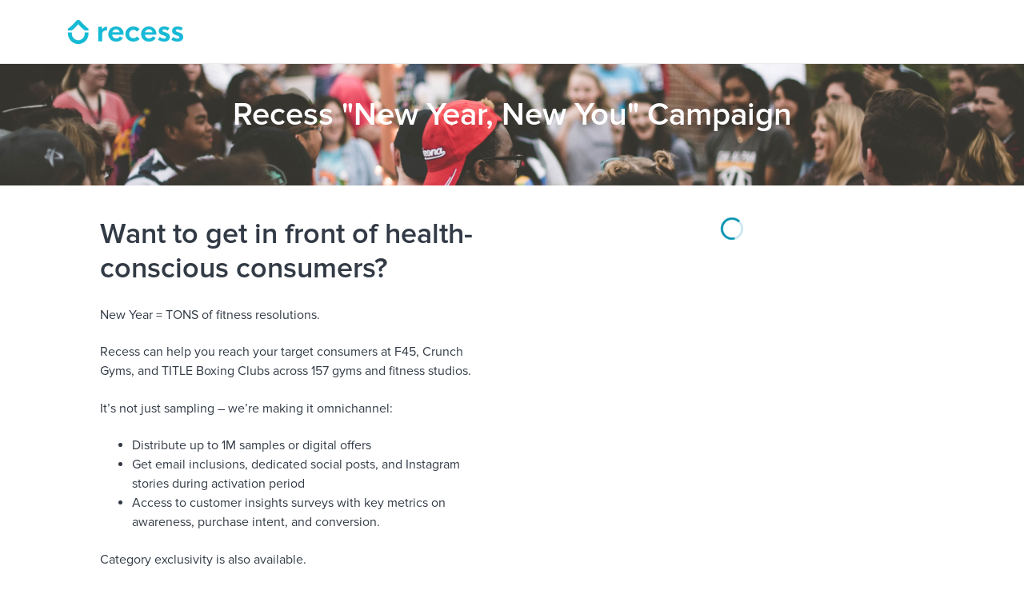

--- FILE ---
content_type: text/html; charset=UTF-8
request_url: https://learn.recess.is/new-year-2024
body_size: 10513
content:
<!doctype html><html lang="en"><head>
      <meta charset="utf-8">
      <title>Book a Meeting with Recess | New Year 2024</title>
      <link rel="shortcut icon" href="https://learn.recess.is/hubfs/fav.ico">
      <meta name="description" content="Learn more about Recess' 2024 New Year New You marketing campaign."> 
      
      
      
       
      
      
      <meta name="viewport" content="width=device-width, initial-scale=1">

    <script src="/hs/hsstatic/jquery-libs/static-1.4/jquery/jquery-1.11.2.js"></script>
<script src="/hs/hsstatic/jquery-libs/static-1.4/jquery-migrate/jquery-migrate-1.2.1.js"></script>
<script>hsjQuery = window['jQuery'];</script>
    <meta property="og:description" content="Learn more about Recess' 2024 New Year New You marketing campaign.">
    <meta property="og:title" content="Book a Meeting with Recess | New Year 2024">
    <meta name="twitter:description" content="Learn more about Recess' 2024 New Year New You marketing campaign.">
    <meta name="twitter:title" content="Book a Meeting with Recess | New Year 2024">

    

    
    <style>
a.cta_button{-moz-box-sizing:content-box !important;-webkit-box-sizing:content-box !important;box-sizing:content-box !important;vertical-align:middle}.hs-breadcrumb-menu{list-style-type:none;margin:0px 0px 0px 0px;padding:0px 0px 0px 0px}.hs-breadcrumb-menu-item{float:left;padding:10px 0px 10px 10px}.hs-breadcrumb-menu-divider:before{content:'›';padding-left:10px}.hs-featured-image-link{border:0}.hs-featured-image{float:right;margin:0 0 20px 20px;max-width:50%}@media (max-width: 568px){.hs-featured-image{float:none;margin:0;width:100%;max-width:100%}}.hs-screen-reader-text{clip:rect(1px, 1px, 1px, 1px);height:1px;overflow:hidden;position:absolute !important;width:1px}
</style>

<link rel="stylesheet" href="https://learn.recess.is/hubfs/hub_generated/template_assets/1/109936303687/1740606713059/template_main.min.css">
<link rel="stylesheet" href="https://learn.recess.is/hubfs/hub_generated/template_assets/1/109936090801/1740606716189/template_theme-overrides.css">
<link rel="stylesheet" href="https://7052064.fs1.hubspotusercontent-na1.net/hubfs/7052064/hub_generated/module_assets/1/-33947244299/1767723344328/module_meetings.min.css">
<link rel="stylesheet" href="https://7052064.fs1.hubspotusercontent-na1.net/hubfs/7052064/hub_generated/module_assets/1/-98251788440/1767723334683/module_image_grid.min.css">
<link rel="stylesheet" href="https://cdn.jsdelivr.net/npm/basiclightbox@5.0.4/dist/basicLightbox.min.css">

    <style>
    #hs_cos_wrapper_widget_1701837652024 .hs-image__grid__container {}

#hs_cos_wrapper_widget_1701837652024 .hs-image__grid__list { gap:10px; }

#hs_cos_wrapper_widget_1701837652024 .hs-image__grid__list__item,
#hs_cos_wrapper_widget_1701837652024 .hs-image__grid__list__item__image { aspect-ratio:16/9; }

#hs_cos_wrapper_widget_1701837652024 .hs-image__grid__item__overlay {}

#hs_cos_wrapper_widget_1701837652024 .hs-image__grid__item__overlay__content,
#hs_cos_wrapper_widget_1701837652024 .hs-image__grid__item__overlay__content * {}

#hs_cos_wrapper_widget_1701837652024 .hs-image__grid__item__overlay:hover { background-color:rgba(#null,0.0); }

#hs_cos_wrapper_widget_1701837652024 .hs-image__grid__item__overlay:hover .hs-image__grid__item__overlay__content,
#hs_cos_wrapper_widget_1701837652024 .hs-image__grid__item__overlay:hover .hs-image__grid__item__overlay__content * {}

#hs_cos_wrapper_widget_1701837652024 .hs-image__grid__list__item { flex-basis:calc(12.5% - 10px); }

@media screen and (max-width:767px) {
  #hs_cos_wrapper_widget_1701837652024 .hs-image__grid__list__item { flex-basis:calc(100.0% - 10px); }
}


    

    .hs-image__grid__name__widget_1701837652024  button.hs-image__grid__lightbox__button {
        
    }

    .hs-image__grid__name__widget_1701837652024 button.hs-image__grid__lightbox__button svg {
        
    }

    .hs-image__grid__name__widget_1701837652024 .hs-image__grid__lightbox__image {
        

        
    }
    </style>

<!-- Editor Styles -->
<style id="hs_editor_style" type="text/css">
#hs_cos_wrapper_header_logo  { display: block !important; padding-left: 0px !important }
#hs_cos_wrapper_module_17018368503266  { display: block !important; padding-bottom: 30px !important }
#hs_cos_wrapper_module_17018368503267  { display: block !important; padding-bottom: 30px !important }
#hs_cos_wrapper_module_17018368503268  { display: block !important; padding-bottom: 30px !important }
#hs_cos_wrapper_module_16920598866807  { display: block !important; padding-bottom: 30px !important }
#hs_cos_wrapper_module_16920598866808  { display: block !important; padding-bottom: 30px !important }
#hs_cos_wrapper_module_16920598866809  { display: block !important; padding-bottom: 30px !important }
#hs_cos_wrapper_module_16921175067072  { display: block !important; padding-bottom: 30px !important }
#hs_cos_wrapper_module_16921175067073  { display: block !important; padding-bottom: 30px !important }
#hs_cos_wrapper_module_16921175067074  { display: block !important; padding-bottom: 30px !important }
#hs_cos_wrapper_module_16921175295235  { display: block !important; padding-bottom: 30px !important }
#hs_cos_wrapper_module_16921175295236  { display: block !important; padding-bottom: 30px !important }
#hs_cos_wrapper_module_16921175295237  { display: block !important; padding-bottom: 30px !important }
#hs_cos_wrapper_module_16921200841015  { display: block !important; padding-bottom: 30px !important }
#hs_cos_wrapper_module_16921200841016  { display: block !important; padding-bottom: 30px !important }
#hs_cos_wrapper_module_16921200841017  { display: block !important; padding-bottom: 30px !important }
#hs_cos_wrapper_module_17018368503268  { display: block !important; padding-bottom: 30px !important }
#hs_cos_wrapper_module_17018368503267  { display: block !important; padding-bottom: 30px !important }
#hs_cos_wrapper_module_17018368503266  { display: block !important; padding-bottom: 30px !important }
#hs_cos_wrapper_module_16920598866809  { display: block !important; padding-bottom: 30px !important }
#hs_cos_wrapper_module_16920598866808  { display: block !important; padding-bottom: 30px !important }
#hs_cos_wrapper_module_16920598866807  { display: block !important; padding-bottom: 30px !important }
#hs_cos_wrapper_module_16921175067074  { display: block !important; padding-bottom: 30px !important }
#hs_cos_wrapper_module_16921175067073  { display: block !important; padding-bottom: 30px !important }
#hs_cos_wrapper_module_16921175067072  { display: block !important; padding-bottom: 30px !important }
#hs_cos_wrapper_module_16921175295237  { display: block !important; padding-bottom: 30px !important }
#hs_cos_wrapper_module_16921175295236  { display: block !important; padding-bottom: 30px !important }
#hs_cos_wrapper_module_16921175295235  { display: block !important; padding-bottom: 30px !important }
#hs_cos_wrapper_module_16921200841017  { display: block !important; padding-bottom: 30px !important }
#hs_cos_wrapper_module_16921200841016  { display: block !important; padding-bottom: 30px !important }
#hs_cos_wrapper_module_16921200841015  { display: block !important; padding-bottom: 30px !important }
.dnd_area-row-1-max-width-section-centering > .row-fluid {
  max-width: 1140px !important;
  margin-left: auto !important;
  margin-right: auto !important;
}
.dnd_area-row-3-max-width-section-centering > .row-fluid {
  max-width: 1140px !important;
  margin-left: auto !important;
  margin-right: auto !important;
}
.module_17018368503268-flexbox-positioning {
  display: -ms-flexbox !important;
  -ms-flex-direction: column !important;
  -ms-flex-align: center !important;
  -ms-flex-pack: start;
  display: flex !important;
  flex-direction: column !important;
  align-items: center !important;
  justify-content: flex-start;
}
.module_17018368503268-flexbox-positioning > div {
  max-width: 100%;
  flex-shrink: 0 !important;
}
.module_17018368503267-flexbox-positioning {
  display: -ms-flexbox !important;
  -ms-flex-direction: column !important;
  -ms-flex-align: center !important;
  -ms-flex-pack: start;
  display: flex !important;
  flex-direction: column !important;
  align-items: center !important;
  justify-content: flex-start;
}
.module_17018368503267-flexbox-positioning > div {
  max-width: 100%;
  flex-shrink: 0 !important;
}
.module_17018368503266-flexbox-positioning {
  display: -ms-flexbox !important;
  -ms-flex-direction: column !important;
  -ms-flex-align: center !important;
  -ms-flex-pack: start;
  display: flex !important;
  flex-direction: column !important;
  align-items: center !important;
  justify-content: flex-start;
}
.module_17018368503266-flexbox-positioning > div {
  max-width: 100%;
  flex-shrink: 0 !important;
}
.module_16920598866809-flexbox-positioning {
  display: -ms-flexbox !important;
  -ms-flex-direction: column !important;
  -ms-flex-align: center !important;
  -ms-flex-pack: start;
  display: flex !important;
  flex-direction: column !important;
  align-items: center !important;
  justify-content: flex-start;
}
.module_16920598866809-flexbox-positioning > div {
  max-width: 100%;
  flex-shrink: 0 !important;
}
.module_16920598866808-flexbox-positioning {
  display: -ms-flexbox !important;
  -ms-flex-direction: column !important;
  -ms-flex-align: center !important;
  -ms-flex-pack: start;
  display: flex !important;
  flex-direction: column !important;
  align-items: center !important;
  justify-content: flex-start;
}
.module_16920598866808-flexbox-positioning > div {
  max-width: 100%;
  flex-shrink: 0 !important;
}
.module_16920598866807-flexbox-positioning {
  display: -ms-flexbox !important;
  -ms-flex-direction: column !important;
  -ms-flex-align: center !important;
  -ms-flex-pack: start;
  display: flex !important;
  flex-direction: column !important;
  align-items: center !important;
  justify-content: flex-start;
}
.module_16920598866807-flexbox-positioning > div {
  max-width: 100%;
  flex-shrink: 0 !important;
}
.module_16921175067074-flexbox-positioning {
  display: -ms-flexbox !important;
  -ms-flex-direction: column !important;
  -ms-flex-align: center !important;
  -ms-flex-pack: start;
  display: flex !important;
  flex-direction: column !important;
  align-items: center !important;
  justify-content: flex-start;
}
.module_16921175067074-flexbox-positioning > div {
  max-width: 100%;
  flex-shrink: 0 !important;
}
.module_16921175067073-flexbox-positioning {
  display: -ms-flexbox !important;
  -ms-flex-direction: column !important;
  -ms-flex-align: center !important;
  -ms-flex-pack: start;
  display: flex !important;
  flex-direction: column !important;
  align-items: center !important;
  justify-content: flex-start;
}
.module_16921175067073-flexbox-positioning > div {
  max-width: 100%;
  flex-shrink: 0 !important;
}
.module_16921175067072-flexbox-positioning {
  display: -ms-flexbox !important;
  -ms-flex-direction: column !important;
  -ms-flex-align: center !important;
  -ms-flex-pack: start;
  display: flex !important;
  flex-direction: column !important;
  align-items: center !important;
  justify-content: flex-start;
}
.module_16921175067072-flexbox-positioning > div {
  max-width: 100%;
  flex-shrink: 0 !important;
}
.module_16921175295237-flexbox-positioning {
  display: -ms-flexbox !important;
  -ms-flex-direction: column !important;
  -ms-flex-align: center !important;
  -ms-flex-pack: start;
  display: flex !important;
  flex-direction: column !important;
  align-items: center !important;
  justify-content: flex-start;
}
.module_16921175295237-flexbox-positioning > div {
  max-width: 100%;
  flex-shrink: 0 !important;
}
.module_16921175295236-flexbox-positioning {
  display: -ms-flexbox !important;
  -ms-flex-direction: column !important;
  -ms-flex-align: center !important;
  -ms-flex-pack: start;
  display: flex !important;
  flex-direction: column !important;
  align-items: center !important;
  justify-content: flex-start;
}
.module_16921175295236-flexbox-positioning > div {
  max-width: 100%;
  flex-shrink: 0 !important;
}
.module_16921175295235-flexbox-positioning {
  display: -ms-flexbox !important;
  -ms-flex-direction: column !important;
  -ms-flex-align: center !important;
  -ms-flex-pack: start;
  display: flex !important;
  flex-direction: column !important;
  align-items: center !important;
  justify-content: flex-start;
}
.module_16921175295235-flexbox-positioning > div {
  max-width: 100%;
  flex-shrink: 0 !important;
}
.module_16921200841017-flexbox-positioning {
  display: -ms-flexbox !important;
  -ms-flex-direction: column !important;
  -ms-flex-align: center !important;
  -ms-flex-pack: start;
  display: flex !important;
  flex-direction: column !important;
  align-items: center !important;
  justify-content: flex-start;
}
.module_16921200841017-flexbox-positioning > div {
  max-width: 100%;
  flex-shrink: 0 !important;
}
.module_16921200841016-flexbox-positioning {
  display: -ms-flexbox !important;
  -ms-flex-direction: column !important;
  -ms-flex-align: center !important;
  -ms-flex-pack: start;
  display: flex !important;
  flex-direction: column !important;
  align-items: center !important;
  justify-content: flex-start;
}
.module_16921200841016-flexbox-positioning > div {
  max-width: 100%;
  flex-shrink: 0 !important;
}
.module_16921200841015-flexbox-positioning {
  display: -ms-flexbox !important;
  -ms-flex-direction: column !important;
  -ms-flex-align: center !important;
  -ms-flex-pack: start;
  display: flex !important;
  flex-direction: column !important;
  align-items: center !important;
  justify-content: flex-start;
}
.module_16921200841015-flexbox-positioning > div {
  max-width: 100%;
  flex-shrink: 0 !important;
}
/* HubSpot Non-stacked Media Query Styles */
@media (min-width:768px) {
  .dnd_area-row-0-vertical-alignment > .row-fluid {
    display: -ms-flexbox !important;
    -ms-flex-direction: row;
    display: flex !important;
    flex-direction: row;
  }
  .dnd_area-row-3-vertical-alignment > .row-fluid {
    display: -ms-flexbox !important;
    -ms-flex-direction: row;
    display: flex !important;
    flex-direction: row;
  }
  .dnd_area-row-4-vertical-alignment > .row-fluid {
    display: -ms-flexbox !important;
    -ms-flex-direction: row;
    display: flex !important;
    flex-direction: row;
  }
  .dnd_area-row-5-vertical-alignment > .row-fluid {
    display: -ms-flexbox !important;
    -ms-flex-direction: row;
    display: flex !important;
    flex-direction: row;
  }
  .dnd_area-row-6-vertical-alignment > .row-fluid {
    display: -ms-flexbox !important;
    -ms-flex-direction: row;
    display: flex !important;
    flex-direction: row;
  }
  .dnd_area-row-7-vertical-alignment > .row-fluid {
    display: -ms-flexbox !important;
    -ms-flex-direction: row;
    display: flex !important;
    flex-direction: row;
  }
  .dnd_area_main_banner-column-1-vertical-alignment {
    display: -ms-flexbox !important;
    -ms-flex-direction: column !important;
    -ms-flex-pack: center !important;
    display: flex !important;
    flex-direction: column !important;
    justify-content: center !important;
  }
  .dnd_area_main_banner-column-1-vertical-alignment > div {
    flex-shrink: 0 !important;
  }
  .dnd_area_main_banner-column-3-row-0-vertical-alignment > .row-fluid {
    display: -ms-flexbox !important;
    -ms-flex-direction: row;
    display: flex !important;
    flex-direction: row;
  }
  .cell_1680786966801-vertical-alignment {
    display: -ms-flexbox !important;
    -ms-flex-direction: column !important;
    -ms-flex-pack: start !important;
    display: flex !important;
    flex-direction: column !important;
    justify-content: flex-start !important;
  }
  .cell_1680786966801-vertical-alignment > div {
    flex-shrink: 0 !important;
  }
  .dnd_area_main_banner-column-5-vertical-alignment {
    display: -ms-flexbox !important;
    -ms-flex-direction: column !important;
    -ms-flex-pack: start !important;
    display: flex !important;
    flex-direction: column !important;
    justify-content: flex-start !important;
  }
  .dnd_area_main_banner-column-5-vertical-alignment > div {
    flex-shrink: 0 !important;
  }
  .cell_1701836850326-vertical-alignment {
    display: -ms-flexbox !important;
    -ms-flex-direction: column !important;
    -ms-flex-pack: center !important;
    display: flex !important;
    flex-direction: column !important;
    justify-content: center !important;
  }
  .cell_1701836850326-vertical-alignment > div {
    flex-shrink: 0 !important;
  }
  .cell_16920598866802-vertical-alignment {
    display: -ms-flexbox !important;
    -ms-flex-direction: column !important;
    -ms-flex-pack: center !important;
    display: flex !important;
    flex-direction: column !important;
    justify-content: center !important;
  }
  .cell_16920598866802-vertical-alignment > div {
    flex-shrink: 0 !important;
  }
  .cell_1692117506706-vertical-alignment {
    display: -ms-flexbox !important;
    -ms-flex-direction: column !important;
    -ms-flex-pack: center !important;
    display: flex !important;
    flex-direction: column !important;
    justify-content: center !important;
  }
  .cell_1692117506706-vertical-alignment > div {
    flex-shrink: 0 !important;
  }
  .cell_16921175295232-vertical-alignment {
    display: -ms-flexbox !important;
    -ms-flex-direction: column !important;
    -ms-flex-pack: center !important;
    display: flex !important;
    flex-direction: column !important;
    justify-content: center !important;
  }
  .cell_16921175295232-vertical-alignment > div {
    flex-shrink: 0 !important;
  }
  .cell_16921200841012-vertical-alignment {
    display: -ms-flexbox !important;
    -ms-flex-direction: column !important;
    -ms-flex-pack: center !important;
    display: flex !important;
    flex-direction: column !important;
    justify-content: center !important;
  }
  .cell_16921200841012-vertical-alignment > div {
    flex-shrink: 0 !important;
  }
}
/* HubSpot Styles (default) */
.dnd_area-row-0-background-layers {
  background-image: url('https://learn.recess.is/hubfs/samantha-gades-fIHozNWfcvs-unsplash.jpg') !important;
  background-position: center center !important;
  background-size: cover !important;
  background-repeat: no-repeat !important;
}
.dnd_area-row-1-padding {
  padding-bottom: 0px !important;
}
.dnd_area-row-3-padding {
  padding-bottom: 30px !important;
}
.dnd_area-row-4-padding {
  padding-bottom: 30px !important;
}
.dnd_area_main_banner-column-27-row-0-padding {
  padding-top: 67px !important;
  padding-bottom: 67px !important;
  padding-left: 22px !important;
  padding-right: 22px !important;
}
.dnd_area_main_banner-column-27-row-0-background-layers {
  background-image: linear-gradient(rgba(239, 247, 255, 1), rgba(239, 247, 255, 1)) !important;
  background-position: left top !important;
  background-size: auto !important;
  background-repeat: no-repeat !important;
}
</style>
    
<script data-image_grid-config="config_widget_1701837652024" type="application/json">
{
    "name_class": "hs-image__grid__name__widget_1701837652024",
    "previous_page_icon_markup": "\n    <span id=\"hs_cos_wrapper_widget_1701837652024_prev_icon\" class=\"hs_cos_wrapper hs_cos_wrapper_widget hs_cos_wrapper_type_icon hs-image__grid__lightbox__button__icon\" style=\"\" data-hs-cos-general-type=\"widget\" data-hs-cos-type=\"icon\" ><svg version=\"1.0\" xmlns=\"http:\/\/www.w3.org\/2000\/svg\" viewBox=\"0 0 256 512\" aria-hidden=\"true\"><g id=\"angle-left1_layer\"><path d=\"M31.7 239l136-136c9.4-9.4 24.6-9.4 33.9 0l22.6 22.6c9.4 9.4 9.4 24.6 0 33.9L127.9 256l96.4 96.4c9.4 9.4 9.4 24.6 0 33.9L201.7 409c-9.4 9.4-24.6 9.4-33.9 0l-136-136c-9.5-9.4-9.5-24.6-.1-34z\"\/><\/g><\/svg><\/span>\n",
    "next_page_icon_markup": "\n    <span id=\"hs_cos_wrapper_widget_1701837652024_next_icon\" class=\"hs_cos_wrapper hs_cos_wrapper_widget hs_cos_wrapper_type_icon hs-image__grid__lightbox__button__icon\" style=\"\" data-hs-cos-general-type=\"widget\" data-hs-cos-type=\"icon\" ><svg version=\"1.0\" xmlns=\"http:\/\/www.w3.org\/2000\/svg\" viewBox=\"0 0 256 512\" aria-hidden=\"true\"><g id=\"angle-right1_layer\"><path d=\"M224.3 273l-136 136c-9.4 9.4-24.6 9.4-33.9 0l-22.6-22.6c-9.4-9.4-9.4-24.6 0-33.9l96.4-96.4-96.4-96.4c-9.4-9.4-9.4-24.6 0-33.9L54.3 103c9.4-9.4 24.6-9.4 33.9 0l136 136c9.5 9.4 9.5 24.6.1 34z\"\/><\/g><\/svg><\/span>\n",
    "aria_close_button_label": "Close lightbox",
    "aria_previous_button_label": "Previous image",
    "aria_next_button_label": "Next image",
    "overlay_font_max_size": "null",
    "in_editor": false
}
</script>


    
<!--  Added by GoogleAnalytics integration -->
<script>
var _hsp = window._hsp = window._hsp || [];
_hsp.push(['addPrivacyConsentListener', function(consent) { if (consent.allowed || (consent.categories && consent.categories.analytics)) {
  (function(i,s,o,g,r,a,m){i['GoogleAnalyticsObject']=r;i[r]=i[r]||function(){
  (i[r].q=i[r].q||[]).push(arguments)},i[r].l=1*new Date();a=s.createElement(o),
  m=s.getElementsByTagName(o)[0];a.async=1;a.src=g;m.parentNode.insertBefore(a,m)
})(window,document,'script','//www.google-analytics.com/analytics.js','ga');
  ga('create','UA-48941326-1','auto');
  ga('send','pageview');
}}]);
</script>

<!-- /Added by GoogleAnalytics integration -->

    <link rel="canonical" href="https://learn.recess.is/new-year-2024">


<meta property="og:url" content="https://learn.recess.is/new-year-2024">
<meta name="twitter:card" content="summary">
<meta http-equiv="content-language" content="en">






   <meta name="generator" content="HubSpot"></head>
   <body>
      <div class="body-wrapper   hs-content-id-148711885122 hs-landing-page hs-page ">
         
         <div data-global-resource-path="Recess_April2023/templates/partials/header.html"><header class="header">
   <div class="hd_group">
      <div class="hd_inr">
         <div class="header__container content-wrapper">
            <div class="hd_logo">
               
               <div id="hs_cos_wrapper_header_logo" class="hs_cos_wrapper hs_cos_wrapper_widget hs_cos_wrapper_type_module widget-type-logo" style="" data-hs-cos-general-type="widget" data-hs-cos-type="module">
  






















  
  <span id="hs_cos_wrapper_header_logo_hs_logo_widget" class="hs_cos_wrapper hs_cos_wrapper_widget hs_cos_wrapper_type_logo" style="" data-hs-cos-general-type="widget" data-hs-cos-type="logo"><a href="https://www.recess.is/" target="_blank" id="hs-link-header_logo_hs_logo_widget" rel="noopener" style="border-width:0px;border:0px;"><img src="https://learn.recess.is/hs-fs/hubfs/raw_assets/public/Recess_April2023/images/logo.png?width=144&amp;height=486&amp;name=logo.png" class="hs-image-widget " height="486" style="height: auto;width:144px;border-width:0px;border:0px;" width="144" alt="Recess" title="Recess" srcset="https://learn.recess.is/hs-fs/hubfs/raw_assets/public/Recess_April2023/images/logo.png?width=72&amp;height=243&amp;name=logo.png 72w, https://learn.recess.is/hs-fs/hubfs/raw_assets/public/Recess_April2023/images/logo.png?width=144&amp;height=486&amp;name=logo.png 144w, https://learn.recess.is/hs-fs/hubfs/raw_assets/public/Recess_April2023/images/logo.png?width=216&amp;height=729&amp;name=logo.png 216w, https://learn.recess.is/hs-fs/hubfs/raw_assets/public/Recess_April2023/images/logo.png?width=288&amp;height=972&amp;name=logo.png 288w, https://learn.recess.is/hs-fs/hubfs/raw_assets/public/Recess_April2023/images/logo.png?width=360&amp;height=1215&amp;name=logo.png 360w, https://learn.recess.is/hs-fs/hubfs/raw_assets/public/Recess_April2023/images/logo.png?width=432&amp;height=1458&amp;name=logo.png 432w" sizes="(max-width: 144px) 100vw, 144px"></a></span>
</div>

            </div>
            <div class="menu_trigger"> <span class="navbar-toggler-icon"></span></div>
            <div class="custom-menu-primary"> 
               <div id="hs_cos_wrapper_header_menu" class="hs_cos_wrapper hs_cos_wrapper_widget hs_cos_wrapper_type_module" style="" data-hs-cos-general-type="widget" data-hs-cos-type="module">





























<nav aria-label="Main menu" class="navigation-primary">
   

<ul class="submenu level-1">
   
</ul>

</nav></div>
            </div>
         </div>
      </div>  
   </div>


</header></div>
         
 
         

<main id="main-content" class="body-container-wrapper">
  
  <div class="container-fluid body-container body-container--home">
<div class="row-fluid-wrapper">
<div class="row-fluid">
<div class="span12 widget-span widget-type-cell " style="" data-widget-type="cell" data-x="0" data-w="12">

<div class="row-fluid-wrapper row-depth-1 row-number-1 dnd_area-row-0-vertical-alignment dnd_area-row-0-background-layers dnd-section dnd_area-row-0-background-image">
<div class="row-fluid ">
<div class="span12 widget-span widget-type-cell dnd_area_main_banner-column-1-vertical-alignment dnd-column" style="" data-widget-type="cell" data-x="0" data-w="12">

<div class="row-fluid-wrapper row-depth-1 row-number-2 dnd-row">
<div class="row-fluid ">
<div class="span12 widget-span widget-type-custom_widget dnd-module" style="" data-widget-type="custom_widget" data-x="0" data-w="12">
<div id="hs_cos_wrapper_dnd_area_main_banner-module-2" class="hs_cos_wrapper hs_cos_wrapper_widget hs_cos_wrapper_type_module widget-type-rich_text widget-type-rich_text" style="" data-hs-cos-general-type="widget" data-hs-cos-type="module"><span id="hs_cos_wrapper_dnd_area_main_banner-module-2_" class="hs_cos_wrapper hs_cos_wrapper_widget hs_cos_wrapper_type_rich_text" style="" data-hs-cos-general-type="widget" data-hs-cos-type="rich_text"><div style="text-align: center;">
<h1 style="color: #ffffff;">Recess "New Year, New You" Campaign</h1>
</div></span></div>

</div><!--end widget-span -->
</div><!--end row-->
</div><!--end row-wrapper -->

</div><!--end widget-span -->
</div><!--end row-->
</div><!--end row-wrapper -->

<div class="row-fluid-wrapper row-depth-1 row-number-3 dnd_area-row-1-padding dnd_area-row-1-max-width-section-centering dnd-section">
<div class="row-fluid ">
<div class="span12 widget-span widget-type-cell dnd-column" style="" data-widget-type="cell" data-x="0" data-w="12">

<div class="row-fluid-wrapper row-depth-1 row-number-4 dnd-row dnd_area_main_banner-column-3-row-0-vertical-alignment">
<div class="row-fluid ">
<div class="span6 widget-span widget-type-cell dnd_area_main_banner-column-5-vertical-alignment dnd-column" style="" data-widget-type="cell" data-x="0" data-w="6">

<div class="row-fluid-wrapper row-depth-1 row-number-5 dnd-row">
<div class="row-fluid ">
<div class="span12 widget-span widget-type-custom_widget dnd-module" style="" data-widget-type="custom_widget" data-x="0" data-w="12">
<div id="hs_cos_wrapper_dnd_area_main_banner-module-6" class="hs_cos_wrapper hs_cos_wrapper_widget hs_cos_wrapper_type_module widget-type-rich_text widget-type-rich_text" style="" data-hs-cos-general-type="widget" data-hs-cos-type="module"><span id="hs_cos_wrapper_dnd_area_main_banner-module-6_" class="hs_cos_wrapper hs_cos_wrapper_widget hs_cos_wrapper_type_rich_text" style="" data-hs-cos-general-type="widget" data-hs-cos-type="rich_text"><h1 style="font-size: 36px; text-align: left;">Want to get in front of health-conscious consumers?</h1>
<p><span>New Year = TONS of fitness resolutions.</span></p>
<p>Recess can help you reach your target consumers at F45, Crunch Gyms, and TITLE Boxing Clubs across 157 gyms and fitness studios.<span></span></p>
<p>It’s not just sampling –&nbsp;we’re making it omnichannel:</p>
<ul>
<li>Distribute up to 1M samples or digital offers</li>
<li>Get email inclusions, dedicated social posts, and Instagram stories during activation period</li>
<li>Access to customer insights surveys with key metrics on awareness, purchase intent, and conversion.</li>
</ul>
<p>Category exclusivity is also available.</p>
<p style="font-size: 24px;"><span style="font-weight: bold;">Book a call</span> to get more details on this 2024 multi-brand campaign. 👉</p></span></div>

</div><!--end widget-span -->
</div><!--end row-->
</div><!--end row-wrapper -->

</div><!--end widget-span -->
<div class="span6 widget-span widget-type-cell dnd-column cell_1680786966801-vertical-alignment" style="" data-widget-type="cell" data-x="6" data-w="6">

<div class="row-fluid-wrapper row-depth-1 row-number-6 dnd-row">
<div class="row-fluid ">
<div class="span12 widget-span widget-type-custom_widget dnd-module" style="" data-widget-type="custom_widget" data-x="0" data-w="12">
<div id="hs_cos_wrapper_widget_1680786966673" class="hs_cos_wrapper hs_cos_wrapper_widget hs_cos_wrapper_type_module" style="" data-hs-cos-general-type="widget" data-hs-cos-type="module">
  <div class="meetings-iframe-container" data-src="https://meetings.hubspot.com/jack227/recess-into?embed=true" data-ab="false" data-ab-status="" data-content-id="148711885122"></div>
  <script type="text/javascript" src="https://static.hsappstatic.net/MeetingsEmbed/ex/MeetingsEmbedCode.js" data-hs-ignore="true"></script>
</div>

</div><!--end widget-span -->
</div><!--end row-->
</div><!--end row-wrapper -->

</div><!--end widget-span -->
</div><!--end row-->
</div><!--end row-wrapper -->

</div><!--end widget-span -->
</div><!--end row-->
</div><!--end row-wrapper -->

<div class="row-fluid-wrapper row-depth-1 row-number-7 dnd-section">
<div class="row-fluid ">
<div class="span12 widget-span widget-type-cell dnd-column" style="" data-widget-type="cell" data-x="0" data-w="12">

<div class="row-fluid-wrapper row-depth-1 row-number-8 dnd-row">
<div class="row-fluid ">
<div class="span12 widget-span widget-type-custom_widget dnd-module" style="" data-widget-type="custom_widget" data-x="0" data-w="12">
<div id="hs_cos_wrapper_module_1701837106571" class="hs_cos_wrapper hs_cos_wrapper_widget hs_cos_wrapper_type_module widget-type-rich_text" style="" data-hs-cos-general-type="widget" data-hs-cos-type="module"><span id="hs_cos_wrapper_module_1701837106571_" class="hs_cos_wrapper hs_cos_wrapper_widget hs_cos_wrapper_type_rich_text" style="" data-hs-cos-general-type="widget" data-hs-cos-type="rich_text"><h2 style="text-align: center; font-size: 32px;">Brands that love sampling with Recess</h2></span></div>

</div><!--end widget-span -->
</div><!--end row-->
</div><!--end row-wrapper -->

<div class="row-fluid-wrapper row-depth-1 row-number-9 dnd-row">
<div class="row-fluid ">
<div class="span12 widget-span widget-type-custom_widget dnd-module" style="" data-widget-type="custom_widget" data-x="0" data-w="12">
<div id="hs_cos_wrapper_widget_1701837652024" class="hs_cos_wrapper hs_cos_wrapper_widget hs_cos_wrapper_type_module" style="" data-hs-cos-general-type="widget" data-hs-cos-type="module">


















    



















    
        
            
            
            
            
            
        
        
    
        
            
            
            
            
            
        
        
    
        
            
            
            
            
            
        
        
    
        
            
            
            
            
            
        
        
    
        
            
            
            
            
            
        
        
    
        
            
            
            
            
            
        
        
    
        
            
            
            
            
            
        
        
    
        
            
            
            
            
            
        
        
    
        
            
            
            
            
            
        
        
    
        
            
            
            
            
            
        
        
    
        
            
            
            
            
            
        
        
    
        
            
            
            
            
            
        
        
    
        
            
            
            
            
            
        
        
    
        
            
            
            
            
            
        
        
    
        
            
            
            
            
            
        
        
    
        
            
            
            
            
            
        
        
    







<div class="hs-image__grid__container">
    <ul class="hs-image__grid__list" aria-label="Image grid with {{ image_count }} images." role="list" data-grid_action_type="lightbox">
        <li class="hs-image__grid__list__item" data-lb_image_src="https://learn.recess.is/hs-fs/hubfs/ab-1.png?width=1200&amp;length=1200&amp;name=ab-1.png" data-lb_href="null">
                
                
                    <button class="hs-image__grid__list__item__button" aria-expanded="false">
                
                <img class="hs-image__grid__list__item__image  hs-allow-transition" src="https://learn.recess.is/hs-fs/hubfs/ab-1.png?width=1080&amp;height=1080&amp;name=ab-1.png" alt="ab-1" width="1080" height="1080" srcset="https://learn.recess.is/hs-fs/hubfs/ab-1.png?width=300&amp;length=300&amp;name=ab-1.png 300w, https://learn.recess.is/hs-fs/hubfs/ab-1.png?width=400&amp;length=400&amp;name=ab-1.png 400w, https://learn.recess.is/hs-fs/hubfs/ab-1.png?width=500&amp;length=500&amp;name=ab-1.png 600w, https://learn.recess.is/hs-fs/hubfs/ab-1.png?width=500&amp;length=500&amp;name=ab-1.png 500w" sizes="(max-width: 450px) 200px, (max-width: 600px) 300px, (min-width: 768px) calc(12.5vw - 60px)">

                    
                    <div class="hs-image__grid__item__overlay">
                        <div class="hs-image__grid__item__overlay__content">
                            <div class="hs-image__grid__item__overlay__content--fit">
                                Hover message
                            </div>
                        </div>
                    </div>
                    
                
                    </button>
                
                
            </li>
        <li class="hs-image__grid__list__item" data-lb_image_src="https://learn.recess.is/hs-fs/hubfs/albanese-1.png?width=1200&amp;length=1200&amp;name=albanese-1.png" data-lb_href="{&quot;no_follow&quot;:false,&quot;open_in_new_tab&quot;:false,&quot;rel&quot;:&quot;&quot;,&quot;sponsored&quot;:false,&quot;url&quot;:{&quot;content_id&quot;:null,&quot;href&quot;:&quot;&quot;,&quot;href_with_scheme&quot;:&quot;&quot;,&quot;type&quot;:&quot;EXTERNAL&quot;},&quot;user_generated_content&quot;:false}">
                
                
                    <button class="hs-image__grid__list__item__button" aria-expanded="false">
                
                <img class="hs-image__grid__list__item__image  hs-allow-transition" src="https://learn.recess.is/hs-fs/hubfs/albanese-1.png?width=1080&amp;height=1080&amp;name=albanese-1.png" alt="albanese-1" width="1080" height="1080" srcset="https://learn.recess.is/hs-fs/hubfs/albanese-1.png?width=300&amp;length=300&amp;name=albanese-1.png 300w, https://learn.recess.is/hs-fs/hubfs/albanese-1.png?width=400&amp;length=400&amp;name=albanese-1.png 400w, https://learn.recess.is/hs-fs/hubfs/albanese-1.png?width=500&amp;length=500&amp;name=albanese-1.png 600w, https://learn.recess.is/hs-fs/hubfs/albanese-1.png?width=500&amp;length=500&amp;name=albanese-1.png 500w" sizes="(max-width: 450px) 200px, (max-width: 600px) 300px, (min-width: 768px) calc(12.5vw - 60px)">

                    
                
                    </button>
                
                
            </li>
        <li class="hs-image__grid__list__item" data-lb_image_src="https://learn.recess.is/hs-fs/hubfs/bobredmill-1.png?width=1200&amp;length=1200&amp;name=bobredmill-1.png" data-lb_href="{&quot;no_follow&quot;:false,&quot;open_in_new_tab&quot;:false,&quot;rel&quot;:&quot;&quot;,&quot;sponsored&quot;:false,&quot;url&quot;:{&quot;content_id&quot;:null,&quot;href&quot;:&quot;&quot;,&quot;href_with_scheme&quot;:&quot;&quot;,&quot;type&quot;:&quot;EXTERNAL&quot;},&quot;user_generated_content&quot;:false}">
                
                
                    <button class="hs-image__grid__list__item__button" aria-expanded="false">
                
                <img class="hs-image__grid__list__item__image  hs-allow-transition" src="https://learn.recess.is/hs-fs/hubfs/bobredmill-1.png?width=1080&amp;height=1080&amp;name=bobredmill-1.png" alt="bobredmill-1" width="1080" height="1080" srcset="https://learn.recess.is/hs-fs/hubfs/bobredmill-1.png?width=300&amp;length=300&amp;name=bobredmill-1.png 300w, https://learn.recess.is/hs-fs/hubfs/bobredmill-1.png?width=400&amp;length=400&amp;name=bobredmill-1.png 400w, https://learn.recess.is/hs-fs/hubfs/bobredmill-1.png?width=500&amp;length=500&amp;name=bobredmill-1.png 600w, https://learn.recess.is/hs-fs/hubfs/bobredmill-1.png?width=500&amp;length=500&amp;name=bobredmill-1.png 500w" sizes="(max-width: 450px) 200px, (max-width: 600px) 300px, (min-width: 768px) calc(12.5vw - 60px)">

                    
                
                    </button>
                
                
            </li>
        <li class="hs-image__grid__list__item" data-lb_image_src="https://learn.recess.is/hs-fs/hubfs/churchdwight-1.png?width=1200&amp;length=1200&amp;name=churchdwight-1.png" data-lb_href="{&quot;no_follow&quot;:false,&quot;open_in_new_tab&quot;:false,&quot;rel&quot;:&quot;&quot;,&quot;sponsored&quot;:false,&quot;url&quot;:{&quot;content_id&quot;:null,&quot;href&quot;:&quot;&quot;,&quot;href_with_scheme&quot;:&quot;&quot;,&quot;type&quot;:&quot;EXTERNAL&quot;},&quot;user_generated_content&quot;:false}">
                
                
                    <button class="hs-image__grid__list__item__button" aria-expanded="false">
                
                <img class="hs-image__grid__list__item__image  hs-allow-transition" src="https://learn.recess.is/hs-fs/hubfs/churchdwight-1.png?width=1080&amp;height=1080&amp;name=churchdwight-1.png" alt="churchdwight-1" width="1080" height="1080" srcset="https://learn.recess.is/hs-fs/hubfs/churchdwight-1.png?width=300&amp;length=300&amp;name=churchdwight-1.png 300w, https://learn.recess.is/hs-fs/hubfs/churchdwight-1.png?width=400&amp;length=400&amp;name=churchdwight-1.png 400w, https://learn.recess.is/hs-fs/hubfs/churchdwight-1.png?width=500&amp;length=500&amp;name=churchdwight-1.png 600w, https://learn.recess.is/hs-fs/hubfs/churchdwight-1.png?width=500&amp;length=500&amp;name=churchdwight-1.png 500w" sizes="(max-width: 450px) 200px, (max-width: 600px) 300px, (min-width: 768px) calc(12.5vw - 60px)">

                    
                
                    </button>
                
                
            </li>
        <li class="hs-image__grid__list__item" data-lb_image_src="https://learn.recess.is/hs-fs/hubfs/clif-1.png?width=1200&amp;length=1200&amp;name=clif-1.png" data-lb_href="{&quot;no_follow&quot;:false,&quot;open_in_new_tab&quot;:false,&quot;rel&quot;:&quot;&quot;,&quot;sponsored&quot;:false,&quot;url&quot;:{&quot;content_id&quot;:null,&quot;href&quot;:&quot;&quot;,&quot;href_with_scheme&quot;:&quot;&quot;,&quot;type&quot;:&quot;EXTERNAL&quot;},&quot;user_generated_content&quot;:false}">
                
                
                    <button class="hs-image__grid__list__item__button" aria-expanded="false">
                
                <img class="hs-image__grid__list__item__image  hs-allow-transition" src="https://learn.recess.is/hs-fs/hubfs/clif-1.png?width=1080&amp;height=1080&amp;name=clif-1.png" alt="clif-1" width="1080" height="1080" srcset="https://learn.recess.is/hs-fs/hubfs/clif-1.png?width=300&amp;length=300&amp;name=clif-1.png 300w, https://learn.recess.is/hs-fs/hubfs/clif-1.png?width=400&amp;length=400&amp;name=clif-1.png 400w, https://learn.recess.is/hs-fs/hubfs/clif-1.png?width=500&amp;length=500&amp;name=clif-1.png 600w, https://learn.recess.is/hs-fs/hubfs/clif-1.png?width=500&amp;length=500&amp;name=clif-1.png 500w" sizes="(max-width: 450px) 200px, (max-width: 600px) 300px, (min-width: 768px) calc(12.5vw - 60px)">

                    
                
                    </button>
                
                
            </li>
        <li class="hs-image__grid__list__item" data-lb_image_src="https://learn.recess.is/hs-fs/hubfs/gt-1.png?width=1200&amp;length=1200&amp;name=gt-1.png" data-lb_href="{&quot;no_follow&quot;:false,&quot;open_in_new_tab&quot;:false,&quot;rel&quot;:&quot;&quot;,&quot;sponsored&quot;:false,&quot;url&quot;:{&quot;content_id&quot;:null,&quot;href&quot;:&quot;&quot;,&quot;href_with_scheme&quot;:&quot;&quot;,&quot;type&quot;:&quot;EXTERNAL&quot;},&quot;user_generated_content&quot;:false}">
                
                
                    <button class="hs-image__grid__list__item__button" aria-expanded="false">
                
                <img class="hs-image__grid__list__item__image  hs-allow-transition" src="https://learn.recess.is/hs-fs/hubfs/gt-1.png?width=1080&amp;height=1080&amp;name=gt-1.png" alt="gt-1" width="1080" height="1080" srcset="https://learn.recess.is/hs-fs/hubfs/gt-1.png?width=300&amp;length=300&amp;name=gt-1.png 300w, https://learn.recess.is/hs-fs/hubfs/gt-1.png?width=400&amp;length=400&amp;name=gt-1.png 400w, https://learn.recess.is/hs-fs/hubfs/gt-1.png?width=500&amp;length=500&amp;name=gt-1.png 600w, https://learn.recess.is/hs-fs/hubfs/gt-1.png?width=500&amp;length=500&amp;name=gt-1.png 500w" sizes="(max-width: 450px) 200px, (max-width: 600px) 300px, (min-width: 768px) calc(12.5vw - 60px)">

                    
                
                    </button>
                
                
            </li>
        <li class="hs-image__grid__list__item" data-lb_image_src="https://learn.recess.is/hs-fs/hubfs/KIND-1.png?width=1200&amp;length=1200&amp;name=KIND-1.png" data-lb_href="{&quot;no_follow&quot;:false,&quot;open_in_new_tab&quot;:false,&quot;rel&quot;:&quot;&quot;,&quot;sponsored&quot;:false,&quot;url&quot;:{&quot;content_id&quot;:null,&quot;href&quot;:&quot;&quot;,&quot;href_with_scheme&quot;:&quot;&quot;,&quot;type&quot;:&quot;EXTERNAL&quot;},&quot;user_generated_content&quot;:false}">
                
                
                    <button class="hs-image__grid__list__item__button" aria-expanded="false">
                
                <img class="hs-image__grid__list__item__image  hs-allow-transition" src="https://learn.recess.is/hs-fs/hubfs/KIND-1.png?width=1080&amp;height=1080&amp;name=KIND-1.png" alt="KIND-1" width="1080" height="1080" srcset="https://learn.recess.is/hs-fs/hubfs/KIND-1.png?width=300&amp;length=300&amp;name=KIND-1.png 300w, https://learn.recess.is/hs-fs/hubfs/KIND-1.png?width=400&amp;length=400&amp;name=KIND-1.png 400w, https://learn.recess.is/hs-fs/hubfs/KIND-1.png?width=500&amp;length=500&amp;name=KIND-1.png 600w, https://learn.recess.is/hs-fs/hubfs/KIND-1.png?width=500&amp;length=500&amp;name=KIND-1.png 500w" sizes="(max-width: 450px) 200px, (max-width: 600px) 300px, (min-width: 768px) calc(12.5vw - 60px)">

                    
                
                    </button>
                
                
            </li>
        <li class="hs-image__grid__list__item" data-lb_image_src="https://learn.recess.is/hs-fs/hubfs/kraft-1.png?width=1200&amp;length=1200&amp;name=kraft-1.png" data-lb_href="{&quot;no_follow&quot;:false,&quot;open_in_new_tab&quot;:false,&quot;rel&quot;:&quot;&quot;,&quot;sponsored&quot;:false,&quot;url&quot;:{&quot;content_id&quot;:null,&quot;href&quot;:&quot;&quot;,&quot;href_with_scheme&quot;:&quot;&quot;,&quot;type&quot;:&quot;EXTERNAL&quot;},&quot;user_generated_content&quot;:false}">
                
                
                    <button class="hs-image__grid__list__item__button" aria-expanded="false">
                
                <img class="hs-image__grid__list__item__image  hs-allow-transition" src="https://learn.recess.is/hs-fs/hubfs/kraft-1.png?width=1080&amp;height=1080&amp;name=kraft-1.png" alt="kraft-1" width="1080" height="1080" srcset="https://learn.recess.is/hs-fs/hubfs/kraft-1.png?width=300&amp;length=300&amp;name=kraft-1.png 300w, https://learn.recess.is/hs-fs/hubfs/kraft-1.png?width=400&amp;length=400&amp;name=kraft-1.png 400w, https://learn.recess.is/hs-fs/hubfs/kraft-1.png?width=500&amp;length=500&amp;name=kraft-1.png 600w, https://learn.recess.is/hs-fs/hubfs/kraft-1.png?width=500&amp;length=500&amp;name=kraft-1.png 500w" sizes="(max-width: 450px) 200px, (max-width: 600px) 300px, (min-width: 768px) calc(12.5vw - 60px)">

                    
                
                    </button>
                
                
            </li>
        <li class="hs-image__grid__list__item" data-lb_image_src="https://learn.recess.is/hs-fs/hubfs/lacroix-1.png?width=1200&amp;length=1200&amp;name=lacroix-1.png" data-lb_href="{&quot;no_follow&quot;:false,&quot;open_in_new_tab&quot;:false,&quot;rel&quot;:&quot;&quot;,&quot;sponsored&quot;:false,&quot;url&quot;:{&quot;content_id&quot;:null,&quot;href&quot;:&quot;&quot;,&quot;href_with_scheme&quot;:&quot;&quot;,&quot;type&quot;:&quot;EXTERNAL&quot;},&quot;user_generated_content&quot;:false}">
                
                
                    <button class="hs-image__grid__list__item__button" aria-expanded="false">
                
                <img class="hs-image__grid__list__item__image  hs-allow-transition" src="https://learn.recess.is/hs-fs/hubfs/lacroix-1.png?width=1080&amp;height=1080&amp;name=lacroix-1.png" alt="lacroix-1" width="1080" height="1080" srcset="https://learn.recess.is/hs-fs/hubfs/lacroix-1.png?width=300&amp;length=300&amp;name=lacroix-1.png 300w, https://learn.recess.is/hs-fs/hubfs/lacroix-1.png?width=400&amp;length=400&amp;name=lacroix-1.png 400w, https://learn.recess.is/hs-fs/hubfs/lacroix-1.png?width=500&amp;length=500&amp;name=lacroix-1.png 600w, https://learn.recess.is/hs-fs/hubfs/lacroix-1.png?width=500&amp;length=500&amp;name=lacroix-1.png 500w" sizes="(max-width: 450px) 200px, (max-width: 600px) 300px, (min-width: 768px) calc(12.5vw - 60px)">

                    
                
                    </button>
                
                
            </li>
        <li class="hs-image__grid__list__item" data-lb_image_src="https://learn.recess.is/hs-fs/hubfs/liquidiv-1.png?width=1200&amp;length=1200&amp;name=liquidiv-1.png" data-lb_href="{&quot;no_follow&quot;:false,&quot;open_in_new_tab&quot;:false,&quot;rel&quot;:&quot;&quot;,&quot;sponsored&quot;:false,&quot;url&quot;:{&quot;content_id&quot;:null,&quot;href&quot;:&quot;&quot;,&quot;href_with_scheme&quot;:&quot;&quot;,&quot;type&quot;:&quot;EXTERNAL&quot;},&quot;user_generated_content&quot;:false}">
                
                
                    <button class="hs-image__grid__list__item__button" aria-expanded="false">
                
                <img class="hs-image__grid__list__item__image  hs-allow-transition" src="https://learn.recess.is/hs-fs/hubfs/liquidiv-1.png?width=1080&amp;height=1080&amp;name=liquidiv-1.png" alt="liquidiv-1" width="1080" height="1080" srcset="https://learn.recess.is/hs-fs/hubfs/liquidiv-1.png?width=300&amp;length=300&amp;name=liquidiv-1.png 300w, https://learn.recess.is/hs-fs/hubfs/liquidiv-1.png?width=400&amp;length=400&amp;name=liquidiv-1.png 400w, https://learn.recess.is/hs-fs/hubfs/liquidiv-1.png?width=500&amp;length=500&amp;name=liquidiv-1.png 600w, https://learn.recess.is/hs-fs/hubfs/liquidiv-1.png?width=500&amp;length=500&amp;name=liquidiv-1.png 500w" sizes="(max-width: 450px) 200px, (max-width: 600px) 300px, (min-width: 768px) calc(12.5vw - 60px)">

                    
                
                    </button>
                
                
            </li>
        <li class="hs-image__grid__list__item" data-lb_image_src="https://learn.recess.is/hs-fs/hubfs/milkbar-1.png?width=1200&amp;length=1200&amp;name=milkbar-1.png" data-lb_href="{&quot;no_follow&quot;:false,&quot;open_in_new_tab&quot;:false,&quot;rel&quot;:&quot;&quot;,&quot;sponsored&quot;:false,&quot;url&quot;:{&quot;content_id&quot;:null,&quot;href&quot;:&quot;&quot;,&quot;href_with_scheme&quot;:&quot;&quot;,&quot;type&quot;:&quot;EXTERNAL&quot;},&quot;user_generated_content&quot;:false}">
                
                
                    <button class="hs-image__grid__list__item__button" aria-expanded="false">
                
                <img class="hs-image__grid__list__item__image  hs-allow-transition" src="https://learn.recess.is/hs-fs/hubfs/milkbar-1.png?width=1080&amp;height=1080&amp;name=milkbar-1.png" alt="milkbar-1" width="1080" height="1080" srcset="https://learn.recess.is/hs-fs/hubfs/milkbar-1.png?width=300&amp;length=300&amp;name=milkbar-1.png 300w, https://learn.recess.is/hs-fs/hubfs/milkbar-1.png?width=400&amp;length=400&amp;name=milkbar-1.png 400w, https://learn.recess.is/hs-fs/hubfs/milkbar-1.png?width=500&amp;length=500&amp;name=milkbar-1.png 600w, https://learn.recess.is/hs-fs/hubfs/milkbar-1.png?width=500&amp;length=500&amp;name=milkbar-1.png 500w" sizes="(max-width: 450px) 200px, (max-width: 600px) 300px, (min-width: 768px) calc(12.5vw - 60px)">

                    
                
                    </button>
                
                
            </li>
        <li class="hs-image__grid__list__item" data-lb_image_src="https://learn.recess.is/hs-fs/hubfs/mondelez-1.png?width=1200&amp;length=1200&amp;name=mondelez-1.png" data-lb_href="{&quot;no_follow&quot;:false,&quot;open_in_new_tab&quot;:false,&quot;rel&quot;:&quot;&quot;,&quot;sponsored&quot;:false,&quot;url&quot;:{&quot;content_id&quot;:null,&quot;href&quot;:&quot;&quot;,&quot;href_with_scheme&quot;:&quot;&quot;,&quot;type&quot;:&quot;EXTERNAL&quot;},&quot;user_generated_content&quot;:false}">
                
                
                    <button class="hs-image__grid__list__item__button" aria-expanded="false">
                
                <img class="hs-image__grid__list__item__image  hs-allow-transition" src="https://learn.recess.is/hs-fs/hubfs/mondelez-1.png?width=1080&amp;height=1080&amp;name=mondelez-1.png" alt="mondelez-1" width="1080" height="1080" srcset="https://learn.recess.is/hs-fs/hubfs/mondelez-1.png?width=300&amp;length=300&amp;name=mondelez-1.png 300w, https://learn.recess.is/hs-fs/hubfs/mondelez-1.png?width=400&amp;length=400&amp;name=mondelez-1.png 400w, https://learn.recess.is/hs-fs/hubfs/mondelez-1.png?width=500&amp;length=500&amp;name=mondelez-1.png 600w, https://learn.recess.is/hs-fs/hubfs/mondelez-1.png?width=500&amp;length=500&amp;name=mondelez-1.png 500w" sizes="(max-width: 450px) 200px, (max-width: 600px) 300px, (min-width: 768px) calc(12.5vw - 60px)">

                    
                
                    </button>
                
                
            </li>
        <li class="hs-image__grid__list__item" data-lb_image_src="https://learn.recess.is/hs-fs/hubfs/redbull.png?width=1200&amp;length=1200&amp;name=redbull.png" data-lb_href="{&quot;no_follow&quot;:false,&quot;open_in_new_tab&quot;:false,&quot;rel&quot;:&quot;&quot;,&quot;sponsored&quot;:false,&quot;url&quot;:{&quot;content_id&quot;:null,&quot;href&quot;:&quot;&quot;,&quot;href_with_scheme&quot;:&quot;&quot;,&quot;type&quot;:&quot;EXTERNAL&quot;},&quot;user_generated_content&quot;:false}">
                
                
                    <button class="hs-image__grid__list__item__button" aria-expanded="false">
                
                <img class="hs-image__grid__list__item__image  hs-allow-transition" src="https://learn.recess.is/hs-fs/hubfs/redbull.png?width=1080&amp;height=1080&amp;name=redbull.png" alt="redbull" width="1080" height="1080" srcset="https://learn.recess.is/hs-fs/hubfs/redbull.png?width=300&amp;length=300&amp;name=redbull.png 300w, https://learn.recess.is/hs-fs/hubfs/redbull.png?width=400&amp;length=400&amp;name=redbull.png 400w, https://learn.recess.is/hs-fs/hubfs/redbull.png?width=500&amp;length=500&amp;name=redbull.png 600w, https://learn.recess.is/hs-fs/hubfs/redbull.png?width=500&amp;length=500&amp;name=redbull.png 500w" sizes="(max-width: 450px) 200px, (max-width: 600px) 300px, (min-width: 768px) calc(12.5vw - 60px)">

                    
                
                    </button>
                
                
            </li>
        <li class="hs-image__grid__list__item" data-lb_image_src="https://learn.recess.is/hs-fs/hubfs/scjohnson.png?width=1200&amp;length=1200&amp;name=scjohnson.png" data-lb_href="{&quot;no_follow&quot;:false,&quot;open_in_new_tab&quot;:false,&quot;rel&quot;:&quot;&quot;,&quot;sponsored&quot;:false,&quot;url&quot;:{&quot;content_id&quot;:null,&quot;href&quot;:&quot;&quot;,&quot;href_with_scheme&quot;:&quot;&quot;,&quot;type&quot;:&quot;EXTERNAL&quot;},&quot;user_generated_content&quot;:false}">
                
                
                    <button class="hs-image__grid__list__item__button" aria-expanded="false">
                
                <img class="hs-image__grid__list__item__image  hs-allow-transition" src="https://learn.recess.is/hs-fs/hubfs/scjohnson.png?width=1080&amp;height=1080&amp;name=scjohnson.png" alt="scjohnson" width="1080" height="1080" srcset="https://learn.recess.is/hs-fs/hubfs/scjohnson.png?width=300&amp;length=300&amp;name=scjohnson.png 300w, https://learn.recess.is/hs-fs/hubfs/scjohnson.png?width=400&amp;length=400&amp;name=scjohnson.png 400w, https://learn.recess.is/hs-fs/hubfs/scjohnson.png?width=500&amp;length=500&amp;name=scjohnson.png 600w, https://learn.recess.is/hs-fs/hubfs/scjohnson.png?width=500&amp;length=500&amp;name=scjohnson.png 500w" sizes="(max-width: 450px) 200px, (max-width: 600px) 300px, (min-width: 768px) calc(12.5vw - 60px)">

                    
                
                    </button>
                
                
            </li>
        <li class="hs-image__grid__list__item" data-lb_image_src="https://learn.recess.is/hs-fs/hubfs/sierra.png?width=1200&amp;length=1200&amp;name=sierra.png" data-lb_href="{&quot;no_follow&quot;:false,&quot;open_in_new_tab&quot;:false,&quot;rel&quot;:&quot;&quot;,&quot;sponsored&quot;:false,&quot;url&quot;:{&quot;content_id&quot;:null,&quot;href&quot;:&quot;&quot;,&quot;href_with_scheme&quot;:&quot;&quot;,&quot;type&quot;:&quot;EXTERNAL&quot;},&quot;user_generated_content&quot;:false}">
                
                
                    <button class="hs-image__grid__list__item__button" aria-expanded="false">
                
                <img class="hs-image__grid__list__item__image  hs-allow-transition" src="https://learn.recess.is/hs-fs/hubfs/sierra.png?width=1080&amp;height=1080&amp;name=sierra.png" alt="sierra" width="1080" height="1080" srcset="https://learn.recess.is/hs-fs/hubfs/sierra.png?width=300&amp;length=300&amp;name=sierra.png 300w, https://learn.recess.is/hs-fs/hubfs/sierra.png?width=400&amp;length=400&amp;name=sierra.png 400w, https://learn.recess.is/hs-fs/hubfs/sierra.png?width=500&amp;length=500&amp;name=sierra.png 600w, https://learn.recess.is/hs-fs/hubfs/sierra.png?width=500&amp;length=500&amp;name=sierra.png 500w" sizes="(max-width: 450px) 200px, (max-width: 600px) 300px, (min-width: 768px) calc(12.5vw - 60px)">

                    
                
                    </button>
                
                
            </li>
        <li class="hs-image__grid__list__item" data-lb_image_src="https://learn.recess.is/hs-fs/hubfs/pressed.png?width=1200&amp;length=1200&amp;name=pressed.png" data-lb_href="{&quot;no_follow&quot;:false,&quot;open_in_new_tab&quot;:false,&quot;rel&quot;:&quot;&quot;,&quot;sponsored&quot;:false,&quot;url&quot;:{&quot;content_id&quot;:null,&quot;href&quot;:&quot;&quot;,&quot;href_with_scheme&quot;:&quot;&quot;,&quot;type&quot;:&quot;EXTERNAL&quot;},&quot;user_generated_content&quot;:false}">
                
                
                    <button class="hs-image__grid__list__item__button" aria-expanded="false">
                
                <img class="hs-image__grid__list__item__image  hs-allow-transition" src="https://learn.recess.is/hs-fs/hubfs/pressed.png?width=1080&amp;height=1080&amp;name=pressed.png" alt="pressed" width="1080" height="1080" srcset="https://learn.recess.is/hs-fs/hubfs/pressed.png?width=300&amp;length=300&amp;name=pressed.png 300w, https://learn.recess.is/hs-fs/hubfs/pressed.png?width=400&amp;length=400&amp;name=pressed.png 400w, https://learn.recess.is/hs-fs/hubfs/pressed.png?width=500&amp;length=500&amp;name=pressed.png 600w, https://learn.recess.is/hs-fs/hubfs/pressed.png?width=500&amp;length=500&amp;name=pressed.png 500w" sizes="(max-width: 450px) 200px, (max-width: 600px) 300px, (min-width: 768px) calc(12.5vw - 60px)">

                    
                
                    </button>
                
                
            </li>
        
    </ul>
</div>


</div>

</div><!--end widget-span -->
</div><!--end row-->
</div><!--end row-wrapper -->

</div><!--end widget-span -->
</div><!--end row-->
</div><!--end row-wrapper -->

<div class="row-fluid-wrapper row-depth-1 row-number-10 dnd_area-row-3-max-width-section-centering dnd-section dnd_area-row-3-padding dnd_area-row-3-vertical-alignment">
<div class="row-fluid ">
<div class="span12 widget-span widget-type-cell cell_1701836850326-vertical-alignment dnd-column" style="" data-widget-type="cell" data-x="0" data-w="12">

<div class="row-fluid-wrapper row-depth-1 row-number-11 dnd-row">
<div class="row-fluid ">
<div class="span12 widget-span widget-type-custom_widget dnd-module" style="" data-widget-type="custom_widget" data-x="0" data-w="12">
<div id="hs_cos_wrapper_module_17018368503265" class="hs_cos_wrapper hs_cos_wrapper_widget hs_cos_wrapper_type_module widget-type-rich_text" style="" data-hs-cos-general-type="widget" data-hs-cos-type="module"><span id="hs_cos_wrapper_module_17018368503265_" class="hs_cos_wrapper hs_cos_wrapper_widget hs_cos_wrapper_type_rich_text" style="" data-hs-cos-general-type="widget" data-hs-cos-type="rich_text"><h2 style="text-align: center;">How Recess works</h2></span></div>

</div><!--end widget-span -->
</div><!--end row-->
</div><!--end row-wrapper -->

<div class="row-fluid-wrapper row-depth-1 row-number-12 dnd-row">
<div class="row-fluid ">
<div class="span4 widget-span widget-type-custom_widget module_17018368503266-flexbox-positioning dnd-module" style="" data-widget-type="custom_widget" data-x="0" data-w="4">
<div id="hs_cos_wrapper_module_17018368503266" class="hs_cos_wrapper hs_cos_wrapper_widget hs_cos_wrapper_type_module widget-type-linked_image" style="" data-hs-cos-general-type="widget" data-hs-cos-type="module">
    






  



<span id="hs_cos_wrapper_module_17018368503266_" class="hs_cos_wrapper hs_cos_wrapper_widget hs_cos_wrapper_type_linked_image" style="" data-hs-cos-general-type="widget" data-hs-cos-type="linked_image"><img src="https://learn.recess.is/hubfs/6527305619ba7da7538cbaa8_persona%20categories-p-1080.png" class="hs-image-widget " style="max-width: 100%; height: auto;" alt="6527305619ba7da7538cbaa8_persona categories-p-1080" title="6527305619ba7da7538cbaa8_persona categories-p-1080"></span></div>

</div><!--end widget-span -->
<div class="span4 widget-span widget-type-custom_widget module_17018368503267-flexbox-positioning dnd-module" style="" data-widget-type="custom_widget" data-x="4" data-w="4">
<div id="hs_cos_wrapper_module_17018368503267" class="hs_cos_wrapper hs_cos_wrapper_widget hs_cos_wrapper_type_module widget-type-linked_image" style="" data-hs-cos-general-type="widget" data-hs-cos-type="module">
    






  



<span id="hs_cos_wrapper_module_17018368503267_" class="hs_cos_wrapper hs_cos_wrapper_widget hs_cos_wrapper_type_linked_image" style="" data-hs-cos-general-type="widget" data-hs-cos-type="linked_image"><img src="https://learn.recess.is/hubfs/6539c49609d765c5e0ca10e9_OTF_perfectbar-p-1080.png" class="hs-image-widget " style="max-width: 100%; height: auto;" alt="6539c49609d765c5e0ca10e9_OTF_perfectbar-p-1080" title="6539c49609d765c5e0ca10e9_OTF_perfectbar-p-1080"></span></div>

</div><!--end widget-span -->
<div class="span4 widget-span widget-type-custom_widget module_17018368503268-flexbox-positioning dnd-module" style="" data-widget-type="custom_widget" data-x="8" data-w="4">
<div id="hs_cos_wrapper_module_17018368503268" class="hs_cos_wrapper hs_cos_wrapper_widget hs_cos_wrapper_type_module widget-type-linked_image" style="" data-hs-cos-general-type="widget" data-hs-cos-type="module">
    






  



<span id="hs_cos_wrapper_module_17018368503268_" class="hs_cos_wrapper hs_cos_wrapper_widget hs_cos_wrapper_type_linked_image" style="" data-hs-cos-general-type="widget" data-hs-cos-type="linked_image"><img src="https://learn.recess.is/hubfs/6539b12d478b930ba56003e2_recap%20slide-p-800.png" class="hs-image-widget " style="max-width: 100%; height: auto;" alt="6539b12d478b930ba56003e2_recap slide-p-800" title="6539b12d478b930ba56003e2_recap slide-p-800"></span></div>

</div><!--end widget-span -->
</div><!--end row-->
</div><!--end row-wrapper -->

<div class="row-fluid-wrapper row-depth-1 row-number-13 dnd-row">
<div class="row-fluid ">
<div class="span4 widget-span widget-type-custom_widget dnd-module" style="" data-widget-type="custom_widget" data-x="0" data-w="4">
<div id="hs_cos_wrapper_module_17018368503269" class="hs_cos_wrapper hs_cos_wrapper_widget hs_cos_wrapper_type_module widget-type-rich_text" style="" data-hs-cos-general-type="widget" data-hs-cos-type="module"><span id="hs_cos_wrapper_module_17018368503269_" class="hs_cos_wrapper hs_cos_wrapper_widget hs_cos_wrapper_type_rich_text" style="" data-hs-cos-general-type="widget" data-hs-cos-type="rich_text"><h4>Target audiences, markets, and retailers</h4>
<p><span>Use geo-targeting tools and multi-layered audience demographic filters to help you zero in on the right buyers and sampling activations in your target markets. Got retailers you want to target? Find which sampling events have the highest index of Target, Walmart, or Kroger shoppers – and anchor on those.</span></p></span></div>

</div><!--end widget-span -->
<div class="span4 widget-span widget-type-custom_widget dnd-module" style="" data-widget-type="custom_widget" data-x="4" data-w="4">
<div id="hs_cos_wrapper_module_170183685032610" class="hs_cos_wrapper hs_cos_wrapper_widget hs_cos_wrapper_type_module widget-type-rich_text" style="" data-hs-cos-general-type="widget" data-hs-cos-type="module"><span id="hs_cos_wrapper_module_170183685032610_" class="hs_cos_wrapper hs_cos_wrapper_widget hs_cos_wrapper_type_rich_text" style="" data-hs-cos-general-type="widget" data-hs-cos-type="rich_text"><h4>Everything is turnkey and quick-to-deploy</h4>
<p><span>Turnkey sampling makes it easy to quickly ship and deploy your products for your activations. Your brand can slot into multi-brand marketing campaigns that we’ve built with 100's of partners - including Back to School, New Year New You, Summer Kickoff, and more.</span></p></span></div>

</div><!--end widget-span -->
<div class="span4 widget-span widget-type-custom_widget dnd-module" style="" data-widget-type="custom_widget" data-x="8" data-w="4">
<div id="hs_cos_wrapper_module_170183685032611" class="hs_cos_wrapper hs_cos_wrapper_widget hs_cos_wrapper_type_module widget-type-rich_text" style="" data-hs-cos-general-type="widget" data-hs-cos-type="module"><span id="hs_cos_wrapper_module_170183685032611_" class="hs_cos_wrapper hs_cos_wrapper_widget hs_cos_wrapper_type_rich_text" style="" data-hs-cos-general-type="widget" data-hs-cos-type="rich_text"><h4 style="font-weight: bold;">Tech-powered reporting capabilities</h4>
<p><span>Our platform reporting and partner integrations helps you attribute your sampling efforts to real marketing dollars, creating an industry-first analytical layer to your brand activation programs. </span><span>Plus, our managed services team will put together quarterly recaps sync to discuss program results and analytics in depth.</span></p></span></div>

</div><!--end widget-span -->
</div><!--end row-->
</div><!--end row-wrapper -->

</div><!--end widget-span -->
</div><!--end row-->
</div><!--end row-wrapper -->

<div class="row-fluid-wrapper row-depth-1 row-number-14 dnd-section dnd_area-row-4-padding dnd_area-row-4-vertical-alignment">
<div class="row-fluid ">
<div class="span12 widget-span widget-type-cell cell_16920598866802-vertical-alignment dnd-column" style="" data-widget-type="cell" data-x="0" data-w="12">

<div class="row-fluid-wrapper row-depth-1 row-number-15 dnd-row">
<div class="row-fluid ">
<div class="span12 widget-span widget-type-custom_widget dnd-module" style="" data-widget-type="custom_widget" data-x="0" data-w="12">
<div id="hs_cos_wrapper_module_16920598866806" class="hs_cos_wrapper hs_cos_wrapper_widget hs_cos_wrapper_type_module widget-type-rich_text" style="" data-hs-cos-general-type="widget" data-hs-cos-type="module"><span id="hs_cos_wrapper_module_16920598866806_" class="hs_cos_wrapper hs_cos_wrapper_widget hs_cos_wrapper_type_rich_text" style="" data-hs-cos-general-type="widget" data-hs-cos-type="rich_text"><h2 style="text-align: center;">Sampling &amp; brand activation opportunities</h2></span></div>

</div><!--end widget-span -->
</div><!--end row-->
</div><!--end row-wrapper -->

<div class="row-fluid-wrapper row-depth-1 row-number-16 dnd-row">
<div class="row-fluid ">
<div class="span4 widget-span widget-type-custom_widget module_16920598866807-flexbox-positioning dnd-module" style="" data-widget-type="custom_widget" data-x="0" data-w="4">
<div id="hs_cos_wrapper_module_16920598866807" class="hs_cos_wrapper hs_cos_wrapper_widget hs_cos_wrapper_type_module widget-type-linked_image" style="" data-hs-cos-general-type="widget" data-hs-cos-type="module">
    






  



<span id="hs_cos_wrapper_module_16920598866807_" class="hs_cos_wrapper hs_cos_wrapper_widget hs_cos_wrapper_type_linked_image" style="" data-hs-cos-general-type="widget" data-hs-cos-type="linked_image"><img src="https://learn.recess.is/hubfs/fitness-1.png" class="hs-image-widget " style="max-width: 100%; height: auto;" alt="fitness-1" title="fitness-1"></span></div>

</div><!--end widget-span -->
<div class="span4 widget-span widget-type-custom_widget module_16920598866808-flexbox-positioning dnd-module" style="" data-widget-type="custom_widget" data-x="4" data-w="4">
<div id="hs_cos_wrapper_module_16920598866808" class="hs_cos_wrapper hs_cos_wrapper_widget hs_cos_wrapper_type_module widget-type-linked_image" style="" data-hs-cos-general-type="widget" data-hs-cos-type="module">
    






  



<span id="hs_cos_wrapper_module_16920598866808_" class="hs_cos_wrapper hs_cos_wrapper_widget hs_cos_wrapper_type_linked_image" style="" data-hs-cos-general-type="widget" data-hs-cos-type="linked_image"><img src="https://learn.recess.is/hubfs/Untitled%20design%20(2).png" class="hs-image-widget " style="max-width: 100%; height: auto;" alt="Untitled design (2)" title="Untitled design (2)"></span></div>

</div><!--end widget-span -->
<div class="span4 widget-span widget-type-custom_widget module_16920598866809-flexbox-positioning dnd-module" style="" data-widget-type="custom_widget" data-x="8" data-w="4">
<div id="hs_cos_wrapper_module_16920598866809" class="hs_cos_wrapper hs_cos_wrapper_widget hs_cos_wrapper_type_module widget-type-linked_image" style="" data-hs-cos-general-type="widget" data-hs-cos-type="module">
    






  



<span id="hs_cos_wrapper_module_16920598866809_" class="hs_cos_wrapper hs_cos_wrapper_widget hs_cos_wrapper_type_linked_image" style="" data-hs-cos-general-type="widget" data-hs-cos-type="linked_image"><img src="https://learn.recess.is/hubfs/college.png" class="hs-image-widget " style="max-width: 100%; height: auto;" alt="college" title="college"></span></div>

</div><!--end widget-span -->
</div><!--end row-->
</div><!--end row-wrapper -->

<div class="row-fluid-wrapper row-depth-1 row-number-17 dnd-row">
<div class="row-fluid ">
<div class="span4 widget-span widget-type-custom_widget dnd-module" style="" data-widget-type="custom_widget" data-x="0" data-w="4">
<div id="hs_cos_wrapper_module_169205988668010" class="hs_cos_wrapper hs_cos_wrapper_widget hs_cos_wrapper_type_module widget-type-rich_text" style="" data-hs-cos-general-type="widget" data-hs-cos-type="module"><span id="hs_cos_wrapper_module_169205988668010_" class="hs_cos_wrapper hs_cos_wrapper_widget hs_cos_wrapper_type_rich_text" style="" data-hs-cos-general-type="widget" data-hs-cos-type="rich_text"><h4 style="font-weight: bold;">Fitness studios</h4>
<p><span style="font-weight: bold;">Equinox</span>. SoulCycle. Barre3. F45. <span style="font-weight: bold;">Crunch</span> Gyms. <span style="font-weight: bold;">OrangeTheory Fitness</span>. You tell us audience demographics and target market--we got it.&nbsp;</p></span></div>

</div><!--end widget-span -->
<div class="span4 widget-span widget-type-custom_widget dnd-module" style="" data-widget-type="custom_widget" data-x="4" data-w="4">
<div id="hs_cos_wrapper_module_169205988668011" class="hs_cos_wrapper hs_cos_wrapper_widget hs_cos_wrapper_type_module widget-type-rich_text" style="" data-hs-cos-general-type="widget" data-hs-cos-type="module"><span id="hs_cos_wrapper_module_169205988668011_" class="hs_cos_wrapper hs_cos_wrapper_widget hs_cos_wrapper_type_rich_text" style="" data-hs-cos-general-type="widget" data-hs-cos-type="rich_text"><h4 style="font-weight: bold;">Co-working spaces</h4>
<p>We've got more than exclusive partnership with <span style="font-weight: bold;">WeWorks</span> nationwide. Get your samples in Premier Workspaces, IWG, Expansive, and more.</p></span></div>

</div><!--end widget-span -->
<div class="span4 widget-span widget-type-custom_widget dnd-module" style="" data-widget-type="custom_widget" data-x="8" data-w="4">
<div id="hs_cos_wrapper_module_169205988668012" class="hs_cos_wrapper hs_cos_wrapper_widget hs_cos_wrapper_type_module widget-type-rich_text" style="" data-hs-cos-general-type="widget" data-hs-cos-type="module"><span id="hs_cos_wrapper_module_169205988668012_" class="hs_cos_wrapper hs_cos_wrapper_widget hs_cos_wrapper_type_rich_text" style="" data-hs-cos-general-type="widget" data-hs-cos-type="rich_text"><h4 style="font-weight: bold;">College &amp; Universities&nbsp;</h4>
<p>We're proud to have the largest network of college campus housing partners in the industry--plus great on-campus activation opps.</p></span></div>

</div><!--end widget-span -->
</div><!--end row-->
</div><!--end row-wrapper -->

</div><!--end widget-span -->
</div><!--end row-->
</div><!--end row-wrapper -->

<div class="row-fluid-wrapper row-depth-1 row-number-18 dnd-section dnd_area-row-5-vertical-alignment">
<div class="row-fluid ">
<div class="span12 widget-span widget-type-cell dnd-column cell_1692117506706-vertical-alignment" style="" data-widget-type="cell" data-x="0" data-w="12">

<div class="row-fluid-wrapper row-depth-1 row-number-19 dnd-row">
<div class="row-fluid ">
<div class="span4 widget-span widget-type-custom_widget module_16921175067072-flexbox-positioning dnd-module" style="" data-widget-type="custom_widget" data-x="0" data-w="4">
<div id="hs_cos_wrapper_module_16921175067072" class="hs_cos_wrapper hs_cos_wrapper_widget hs_cos_wrapper_type_module widget-type-linked_image" style="" data-hs-cos-general-type="widget" data-hs-cos-type="module">
    






  



<span id="hs_cos_wrapper_module_16921175067072_" class="hs_cos_wrapper hs_cos_wrapper_widget hs_cos_wrapper_type_linked_image" style="" data-hs-cos-general-type="widget" data-hs-cos-type="linked_image"><img src="https://learn.recess.is/hubfs/family%20events.png" class="hs-image-widget " style="max-width: 100%; height: auto;" alt="family events" title="family events"></span></div>

</div><!--end widget-span -->
<div class="span4 widget-span widget-type-custom_widget module_16921175067073-flexbox-positioning dnd-module" style="" data-widget-type="custom_widget" data-x="4" data-w="4">
<div id="hs_cos_wrapper_module_16921175067073" class="hs_cos_wrapper hs_cos_wrapper_widget hs_cos_wrapper_type_module widget-type-linked_image" style="" data-hs-cos-general-type="widget" data-hs-cos-type="module">
    






  



<span id="hs_cos_wrapper_module_16921175067073_" class="hs_cos_wrapper hs_cos_wrapper_widget hs_cos_wrapper_type_linked_image" style="" data-hs-cos-general-type="widget" data-hs-cos-type="linked_image"><img src="https://learn.recess.is/hubfs/festivals-1.png" class="hs-image-widget " style="max-width: 100%; height: auto;" alt="festivals-1" title="festivals-1"></span></div>

</div><!--end widget-span -->
<div class="span4 widget-span widget-type-custom_widget dnd-module module_16921175067074-flexbox-positioning" style="" data-widget-type="custom_widget" data-x="8" data-w="4">
<div id="hs_cos_wrapper_module_16921175067074" class="hs_cos_wrapper hs_cos_wrapper_widget hs_cos_wrapper_type_module widget-type-linked_image" style="" data-hs-cos-general-type="widget" data-hs-cos-type="module">
    






  



<span id="hs_cos_wrapper_module_16921175067074_" class="hs_cos_wrapper hs_cos_wrapper_widget hs_cos_wrapper_type_linked_image" style="" data-hs-cos-general-type="widget" data-hs-cos-type="linked_image"><img src="https://learn.recess.is/hubfs/mall.png" class="hs-image-widget " style="max-width: 100%; height: auto;" alt="mall" title="mall"></span></div>

</div><!--end widget-span -->
</div><!--end row-->
</div><!--end row-wrapper -->

<div class="row-fluid-wrapper row-depth-1 row-number-20 dnd-row">
<div class="row-fluid ">
<div class="span4 widget-span widget-type-custom_widget dnd-module" style="" data-widget-type="custom_widget" data-x="0" data-w="4">
<div id="hs_cos_wrapper_module_16921175067075" class="hs_cos_wrapper hs_cos_wrapper_widget hs_cos_wrapper_type_module widget-type-rich_text" style="" data-hs-cos-general-type="widget" data-hs-cos-type="module"><span id="hs_cos_wrapper_module_16921175067075_" class="hs_cos_wrapper hs_cos_wrapper_widget hs_cos_wrapper_type_rich_text" style="" data-hs-cos-general-type="widget" data-hs-cos-type="rich_text"><h4 style="font-weight: bold;">Family &amp; kids events</h4>
<p>From Halloween family events to Holiday Lights to Back-to-School Nights, we've got you covered on all things family and kids.&nbsp;</p></span></div>

</div><!--end widget-span -->
<div class="span4 widget-span widget-type-custom_widget dnd-module" style="" data-widget-type="custom_widget" data-x="4" data-w="4">
<div id="hs_cos_wrapper_module_16921175067076" class="hs_cos_wrapper hs_cos_wrapper_widget hs_cos_wrapper_type_module widget-type-rich_text" style="" data-hs-cos-general-type="widget" data-hs-cos-type="module"><span id="hs_cos_wrapper_module_16921175067076_" class="hs_cos_wrapper hs_cos_wrapper_widget hs_cos_wrapper_type_rich_text" style="" data-hs-cos-general-type="widget" data-hs-cos-type="rich_text"><h4 style="font-weight: bold;">Festivals</h4>
<p>Score category exclusivity for festivals that match your target demographic, including wine festivals, music events, and more.&nbsp;</p></span></div>

</div><!--end widget-span -->
<div class="span4 widget-span widget-type-custom_widget dnd-module" style="" data-widget-type="custom_widget" data-x="8" data-w="4">
<div id="hs_cos_wrapper_module_16921175067077" class="hs_cos_wrapper hs_cos_wrapper_widget hs_cos_wrapper_type_module widget-type-rich_text" style="" data-hs-cos-general-type="widget" data-hs-cos-type="module"><span id="hs_cos_wrapper_module_16921175067077_" class="hs_cos_wrapper hs_cos_wrapper_widget hs_cos_wrapper_type_rich_text" style="" data-hs-cos-general-type="widget" data-hs-cos-type="rich_text"><h4 style="font-weight: bold;">Shopping malls</h4>
<p>Strategically place your products next to where your target buyers shop. Once they exit the store, they're queued to sample your goods.&nbsp;</p></span></div>

</div><!--end widget-span -->
</div><!--end row-->
</div><!--end row-wrapper -->

</div><!--end widget-span -->
</div><!--end row-->
</div><!--end row-wrapper -->

<div class="row-fluid-wrapper row-depth-1 row-number-21 dnd_area-row-6-vertical-alignment dnd-section">
<div class="row-fluid ">
<div class="span12 widget-span widget-type-cell cell_16921175295232-vertical-alignment dnd-column" style="" data-widget-type="cell" data-x="0" data-w="12">

<div class="row-fluid-wrapper row-depth-1 row-number-22 dnd-row">
<div class="row-fluid ">
<div class="span4 widget-span widget-type-custom_widget dnd-module module_16921175295235-flexbox-positioning" style="" data-widget-type="custom_widget" data-x="0" data-w="4">
<div id="hs_cos_wrapper_module_16921175295235" class="hs_cos_wrapper hs_cos_wrapper_widget hs_cos_wrapper_type_module widget-type-linked_image" style="" data-hs-cos-general-type="widget" data-hs-cos-type="module">
    






  



<span id="hs_cos_wrapper_module_16921175295235_" class="hs_cos_wrapper hs_cos_wrapper_widget hs_cos_wrapper_type_linked_image" style="" data-hs-cos-general-type="widget" data-hs-cos-type="linked_image"><img src="https://learn.recess.is/hubfs/turnkey-sampling-01b9879f850ff3fefd4ab597baeb58e0f3005553a79b6d9ecae51529ea1e7e5b.jpg" class="hs-image-widget " style="max-width: 100%; height: auto;" alt="Sampling" title="Sampling" loading="lazy"></span></div>

</div><!--end widget-span -->
<div class="span4 widget-span widget-type-custom_widget module_16921175295236-flexbox-positioning dnd-module" style="" data-widget-type="custom_widget" data-x="4" data-w="4">
<div id="hs_cos_wrapper_module_16921175295236" class="hs_cos_wrapper hs_cos_wrapper_widget hs_cos_wrapper_type_module widget-type-linked_image" style="" data-hs-cos-general-type="widget" data-hs-cos-type="module">
    






  



<span id="hs_cos_wrapper_module_16921175295236_" class="hs_cos_wrapper hs_cos_wrapper_widget hs_cos_wrapper_type_linked_image" style="" data-hs-cos-general-type="widget" data-hs-cos-type="linked_image"><img src="https://learn.recess.is/hubfs/apartments.png" class="hs-image-widget " style="max-width: 100%; height: auto;" alt="apartments" title="apartments"></span></div>

</div><!--end widget-span -->
<div class="span4 widget-span widget-type-custom_widget module_16921175295237-flexbox-positioning dnd-module" style="" data-widget-type="custom_widget" data-x="8" data-w="4">
<div id="hs_cos_wrapper_module_16921175295237" class="hs_cos_wrapper hs_cos_wrapper_widget hs_cos_wrapper_type_module widget-type-linked_image" style="" data-hs-cos-general-type="widget" data-hs-cos-type="module">
    






  



<span id="hs_cos_wrapper_module_16921175295237_" class="hs_cos_wrapper hs_cos_wrapper_widget hs_cos_wrapper_type_linked_image" style="" data-hs-cos-general-type="widget" data-hs-cos-type="linked_image"><img src="https://learn.recess.is/hubfs/drive-thru.png" class="hs-image-widget " style="max-width: 100%; height: auto;" alt="drive-thru" title="drive-thru"></span></div>

</div><!--end widget-span -->
</div><!--end row-->
</div><!--end row-wrapper -->

<div class="row-fluid-wrapper row-depth-1 row-number-23 dnd-row">
<div class="row-fluid ">
<div class="span4 widget-span widget-type-custom_widget dnd-module" style="" data-widget-type="custom_widget" data-x="0" data-w="4">
<div id="hs_cos_wrapper_module_16921175295238" class="hs_cos_wrapper hs_cos_wrapper_widget hs_cos_wrapper_type_module widget-type-rich_text" style="" data-hs-cos-general-type="widget" data-hs-cos-type="module"><span id="hs_cos_wrapper_module_16921175295238_" class="hs_cos_wrapper hs_cos_wrapper_widget hs_cos_wrapper_type_rich_text" style="" data-hs-cos-general-type="widget" data-hs-cos-type="rich_text"><h4 style="font-weight: bold;">Endurance runs</h4>
<p>Whether your goods are at the finish line or you score a category exclusivity (ie Finisher Beer), your brand is the star at these marathons.&nbsp;</p></span></div>

</div><!--end widget-span -->
<div class="span4 widget-span widget-type-custom_widget dnd-module" style="" data-widget-type="custom_widget" data-x="4" data-w="4">
<div id="hs_cos_wrapper_module_16921175295239" class="hs_cos_wrapper hs_cos_wrapper_widget hs_cos_wrapper_type_module widget-type-rich_text" style="" data-hs-cos-general-type="widget" data-hs-cos-type="module"><span id="hs_cos_wrapper_module_16921175295239_" class="hs_cos_wrapper hs_cos_wrapper_widget hs_cos_wrapper_type_rich_text" style="" data-hs-cos-general-type="widget" data-hs-cos-type="rich_text"><h4 style="font-weight: bold;">Luxury apartment complex</h4>
<p>We've got thousands of luxury apartment complexes and condo management companies that love to delight their residents with samples.</p></span></div>

</div><!--end widget-span -->
<div class="span4 widget-span widget-type-custom_widget dnd-module" style="" data-widget-type="custom_widget" data-x="8" data-w="4">
<div id="hs_cos_wrapper_module_169211752952310" class="hs_cos_wrapper hs_cos_wrapper_widget hs_cos_wrapper_type_module widget-type-rich_text" style="" data-hs-cos-general-type="widget" data-hs-cos-type="module"><span id="hs_cos_wrapper_module_169211752952310_" class="hs_cos_wrapper hs_cos_wrapper_widget hs_cos_wrapper_type_rich_text" style="" data-hs-cos-general-type="widget" data-hs-cos-type="rich_text"><h4 style="font-weight: bold;">Drive-thru events</h4>
<p>From drive-in movie theaters to drive-thru experiences (ie Holiday Lights), we've got you covered for grab-and-go sampling activations.</p></span></div>

</div><!--end widget-span -->
</div><!--end row-->
</div><!--end row-wrapper -->

</div><!--end widget-span -->
</div><!--end row-->
</div><!--end row-wrapper -->

<div class="row-fluid-wrapper row-depth-1 row-number-24 dnd_area-row-7-vertical-alignment dnd-section">
<div class="row-fluid ">
<div class="span12 widget-span widget-type-cell cell_16921200841012-vertical-alignment dnd-column" style="" data-widget-type="cell" data-x="0" data-w="12">

<div class="row-fluid-wrapper row-depth-1 row-number-25 dnd-row">
<div class="row-fluid ">
<div class="span4 widget-span widget-type-custom_widget module_16921200841015-flexbox-positioning dnd-module" style="" data-widget-type="custom_widget" data-x="0" data-w="4">
<div id="hs_cos_wrapper_module_16921200841015" class="hs_cos_wrapper hs_cos_wrapper_widget hs_cos_wrapper_type_module widget-type-linked_image" style="" data-hs-cos-general-type="widget" data-hs-cos-type="module">
    






  



<span id="hs_cos_wrapper_module_16921200841015_" class="hs_cos_wrapper hs_cos_wrapper_widget hs_cos_wrapper_type_linked_image" style="" data-hs-cos-general-type="widget" data-hs-cos-type="linked_image"><img src="https://learn.recess.is/hubfs/vacation%20rentals.png" class="hs-image-widget " style="max-width: 100%; height: auto;" alt="vacation rentals" title="vacation rentals"></span></div>

</div><!--end widget-span -->
<div class="span4 widget-span widget-type-custom_widget module_16921200841016-flexbox-positioning dnd-module" style="" data-widget-type="custom_widget" data-x="4" data-w="4">
<div id="hs_cos_wrapper_module_16921200841016" class="hs_cos_wrapper hs_cos_wrapper_widget hs_cos_wrapper_type_module widget-type-linked_image" style="" data-hs-cos-general-type="widget" data-hs-cos-type="module">
    






  



<span id="hs_cos_wrapper_module_16921200841016_" class="hs_cos_wrapper hs_cos_wrapper_widget hs_cos_wrapper_type_linked_image" style="" data-hs-cos-general-type="widget" data-hs-cos-type="linked_image"><img src="https://learn.recess.is/hubfs/youth%20sports.png" class="hs-image-widget " style="max-width: 100%; height: auto;" alt="youth sports" title="youth sports"></span></div>

</div><!--end widget-span -->
<div class="span4 widget-span widget-type-custom_widget module_16921200841017-flexbox-positioning dnd-module" style="" data-widget-type="custom_widget" data-x="8" data-w="4">
<div id="hs_cos_wrapper_module_16921200841017" class="hs_cos_wrapper hs_cos_wrapper_widget hs_cos_wrapper_type_module widget-type-linked_image" style="" data-hs-cos-general-type="widget" data-hs-cos-type="module">
    






  



<span id="hs_cos_wrapper_module_16921200841017_" class="hs_cos_wrapper hs_cos_wrapper_widget hs_cos_wrapper_type_linked_image" style="" data-hs-cos-general-type="widget" data-hs-cos-type="linked_image"><img src="https://learn.recess.is/hubfs/ski-resorts.png" class="hs-image-widget " style="max-width: 100%; height: auto;" alt="ski-resorts" title="ski-resorts"></span></div>

</div><!--end widget-span -->
</div><!--end row-->
</div><!--end row-wrapper -->

<div class="row-fluid-wrapper row-depth-1 row-number-26 dnd-row">
<div class="row-fluid ">
<div class="span4 widget-span widget-type-custom_widget dnd-module" style="" data-widget-type="custom_widget" data-x="0" data-w="4">
<div id="hs_cos_wrapper_module_16921200841018" class="hs_cos_wrapper hs_cos_wrapper_widget hs_cos_wrapper_type_module widget-type-rich_text" style="" data-hs-cos-general-type="widget" data-hs-cos-type="module"><span id="hs_cos_wrapper_module_16921200841018_" class="hs_cos_wrapper hs_cos_wrapper_widget hs_cos_wrapper_type_rich_text" style="" data-hs-cos-general-type="widget" data-hs-cos-type="rich_text"><h4 style="font-weight: bold;">Vacation rentals</h4>
<p>Product placements can't get more prominent than in vacation rentals. Plus, you can easily refrigerate your goods, minus the competition.&nbsp;</p></span></div>

</div><!--end widget-span -->
<div class="span4 widget-span widget-type-custom_widget dnd-module" style="" data-widget-type="custom_widget" data-x="4" data-w="4">
<div id="hs_cos_wrapper_module_16921200841019" class="hs_cos_wrapper hs_cos_wrapper_widget hs_cos_wrapper_type_module widget-type-rich_text" style="" data-hs-cos-general-type="widget" data-hs-cos-type="module"><span id="hs_cos_wrapper_module_16921200841019_" class="hs_cos_wrapper hs_cos_wrapper_widget hs_cos_wrapper_type_rich_text" style="" data-hs-cos-general-type="widget" data-hs-cos-type="rich_text"><h4 style="font-weight: bold;">Youth sports</h4>
<p>This is the perfect intersection between K-8 youth and health-conscious families. Get your products in front of your favorite local team.</p></span></div>

</div><!--end widget-span -->
<div class="span4 widget-span widget-type-custom_widget dnd-module" style="" data-widget-type="custom_widget" data-x="8" data-w="4">
<div id="hs_cos_wrapper_module_169212008410110" class="hs_cos_wrapper hs_cos_wrapper_widget hs_cos_wrapper_type_module widget-type-rich_text" style="" data-hs-cos-general-type="widget" data-hs-cos-type="module"><span id="hs_cos_wrapper_module_169212008410110_" class="hs_cos_wrapper hs_cos_wrapper_widget hs_cos_wrapper_type_rich_text" style="" data-hs-cos-general-type="widget" data-hs-cos-type="rich_text"><h4 style="font-weight: bold;">Ski mountain resorts</h4>
<p>Snacks taste better when you're doing outdoor stuff. Get active adults, kids, and families hooked on your products.&nbsp;</p></span></div>

</div><!--end widget-span -->
</div><!--end row-->
</div><!--end row-wrapper -->

</div><!--end widget-span -->
</div><!--end row-->
</div><!--end row-wrapper -->

<div class="row-fluid-wrapper row-depth-1 row-number-27 dnd-section">
<div class="row-fluid ">
<div class="span12 widget-span widget-type-cell dnd-column" style="" data-widget-type="cell" data-x="0" data-w="12">

<div class="row-fluid-wrapper row-depth-1 row-number-28 dnd_area_main_banner-column-27-row-0-background-layers dnd_area_main_banner-column-27-row-0-padding dnd-row dnd_area_main_banner-column-27-row-0-background-color">
<div class="row-fluid ">
<div class="span5 widget-span widget-type-cell dnd-column" style="" data-widget-type="cell" data-x="0" data-w="5">

<div class="row-fluid-wrapper row-depth-1 row-number-29 dnd-row">
<div class="row-fluid ">
<div class="span12 widget-span widget-type-custom_widget dnd-module" style="" data-widget-type="custom_widget" data-x="0" data-w="12">
<div id="hs_cos_wrapper_dnd_area_main_banner-module-29" class="hs_cos_wrapper hs_cos_wrapper_widget hs_cos_wrapper_type_module widget-type-linked_image widget-type-linked_image" style="" data-hs-cos-general-type="widget" data-hs-cos-type="module">
    






  



<span id="hs_cos_wrapper_dnd_area_main_banner-module-29_" class="hs_cos_wrapper hs_cos_wrapper_widget hs_cos_wrapper_type_linked_image" style="" data-hs-cos-general-type="widget" data-hs-cos-type="linked_image"><img src="https://learn.recess.is/hs-fs/hubfs/ventura_marathon_2022.200.jpg?width=6000&amp;height=4000&amp;name=ventura_marathon_2022.200.jpg" class="hs-image-widget " width="6000" height="4000" style="max-width: 100%; height: auto;" alt="ventura_marathon_2022.200" title="ventura_marathon_2022.200" loading="lazy" srcset="https://learn.recess.is/hs-fs/hubfs/ventura_marathon_2022.200.jpg?width=3000&amp;height=2000&amp;name=ventura_marathon_2022.200.jpg 3000w, https://learn.recess.is/hs-fs/hubfs/ventura_marathon_2022.200.jpg?width=6000&amp;height=4000&amp;name=ventura_marathon_2022.200.jpg 6000w, https://learn.recess.is/hs-fs/hubfs/ventura_marathon_2022.200.jpg?width=9000&amp;height=6000&amp;name=ventura_marathon_2022.200.jpg 9000w, https://learn.recess.is/hs-fs/hubfs/ventura_marathon_2022.200.jpg?width=12000&amp;height=8000&amp;name=ventura_marathon_2022.200.jpg 12000w, https://learn.recess.is/hs-fs/hubfs/ventura_marathon_2022.200.jpg?width=15000&amp;height=10000&amp;name=ventura_marathon_2022.200.jpg 15000w, https://learn.recess.is/hs-fs/hubfs/ventura_marathon_2022.200.jpg?width=18000&amp;height=12000&amp;name=ventura_marathon_2022.200.jpg 18000w" sizes="(max-width: 6000px) 100vw, 6000px"></span></div>

</div><!--end widget-span -->
</div><!--end row-->
</div><!--end row-wrapper -->

</div><!--end widget-span -->
<div class="span6 widget-span widget-type-cell dnd-column" style="" data-widget-type="cell" data-x="5" data-w="6">

<div class="row-fluid-wrapper row-depth-1 row-number-30 dnd-row">
<div class="row-fluid ">
<div class="span12 widget-span widget-type-custom_widget dnd-module" style="" data-widget-type="custom_widget" data-x="0" data-w="12">
<div id="hs_cos_wrapper_dnd_area_main_banner-module-31" class="hs_cos_wrapper hs_cos_wrapper_widget hs_cos_wrapper_type_module widget-type-rich_text widget-type-rich_text" style="" data-hs-cos-general-type="widget" data-hs-cos-type="module"><span id="hs_cos_wrapper_dnd_area_main_banner-module-31_" class="hs_cos_wrapper hs_cos_wrapper_widget hs_cos_wrapper_type_rich_text" style="" data-hs-cos-general-type="widget" data-hs-cos-type="rich_text"><h2>How does Recess work?</h2>
<p style="font-size: 20px;">We're the brand activation platform to help you get the most out of your sampling efforts. Creative partnership opportunities at your fingertips.&nbsp;</p></span></div>

</div><!--end widget-span -->
</div><!--end row-->
</div><!--end row-wrapper -->

<div class="row-fluid-wrapper row-depth-1 row-number-31 dnd-row">
<div class="row-fluid ">
<div class="span12 widget-span widget-type-custom_widget dnd-module" style="" data-widget-type="custom_widget" data-x="0" data-w="12">
<div id="hs_cos_wrapper_dnd_area_main_banner-module-32" class="hs_cos_wrapper hs_cos_wrapper_widget hs_cos_wrapper_type_module" style="" data-hs-cos-general-type="widget" data-hs-cos-type="module">

  
    
  




<a href="https://www.recess.is/customers" class="button" id="button_dnd_area_main_banner-module-32" target="_blank" rel="noopener ">

    
  Read success stories

</a></div>

</div><!--end widget-span -->
</div><!--end row-->
</div><!--end row-wrapper -->

</div><!--end widget-span -->
</div><!--end row-->
</div><!--end row-wrapper -->

</div><!--end widget-span -->
</div><!--end row-->
</div><!--end row-wrapper -->

</div><!--end widget-span -->
</div>
</div>
</div>
</main>


         
         <div data-global-resource-path="Recess_April2023/templates/partials/footer.html"><footer class="footer">
   <div class="ft_inr">
      <div class="footer__container content-wrapper">
         <div class="ft_logo">
            
            <div id="hs_cos_wrapper_footer_logo" class="hs_cos_wrapper hs_cos_wrapper_widget hs_cos_wrapper_type_module widget-type-logo" style="" data-hs-cos-general-type="widget" data-hs-cos-type="module">
  






















  
  <span id="hs_cos_wrapper_footer_logo_hs_logo_widget" class="hs_cos_wrapper hs_cos_wrapper_widget hs_cos_wrapper_type_logo" style="" data-hs-cos-general-type="widget" data-hs-cos-type="logo"><a href="https://www.recess.is/" id="hs-link-footer_logo_hs_logo_widget" style="border-width:0px;border:0px;"><img src="https://learn.recess.is/hs-fs/hubfs/raw_assets/public/Recess_April2023/images/logo.png?width=191&amp;height=486&amp;name=logo.png" class="hs-image-widget " height="486" style="height: auto;width:191px;border-width:0px;border:0px;" width="191" alt="Recess" title="Recess" srcset="https://learn.recess.is/hs-fs/hubfs/raw_assets/public/Recess_April2023/images/logo.png?width=96&amp;height=243&amp;name=logo.png 96w, https://learn.recess.is/hs-fs/hubfs/raw_assets/public/Recess_April2023/images/logo.png?width=191&amp;height=486&amp;name=logo.png 191w, https://learn.recess.is/hs-fs/hubfs/raw_assets/public/Recess_April2023/images/logo.png?width=287&amp;height=729&amp;name=logo.png 287w, https://learn.recess.is/hs-fs/hubfs/raw_assets/public/Recess_April2023/images/logo.png?width=382&amp;height=972&amp;name=logo.png 382w, https://learn.recess.is/hs-fs/hubfs/raw_assets/public/Recess_April2023/images/logo.png?width=478&amp;height=1215&amp;name=logo.png 478w, https://learn.recess.is/hs-fs/hubfs/raw_assets/public/Recess_April2023/images/logo.png?width=573&amp;height=1458&amp;name=logo.png 573w" sizes="(max-width: 191px) 100vw, 191px"></a></span>
</div>
         </div>
         <div class="ft_menus">
            <div class="row">
               <div class="col-md-4 ft_pro">  
                  <h5>
                     <div id="hs_cos_wrapper_product" class="hs_cos_wrapper hs_cos_wrapper_widget hs_cos_wrapper_type_module widget-type-text" style="" data-hs-cos-general-type="widget" data-hs-cos-type="module"><span id="hs_cos_wrapper_product_" class="hs_cos_wrapper hs_cos_wrapper_widget hs_cos_wrapper_type_text" style="" data-hs-cos-general-type="widget" data-hs-cos-type="text">How it works</span></div>
                  </h5>
                  <span id="hs_cos_wrapper_menu_109939065004" class="hs_cos_wrapper hs_cos_wrapper_widget hs_cos_wrapper_type_menu" style="" data-hs-cos-general-type="widget" data-hs-cos-type="menu"><div id="hs_menu_wrapper_menu_109939065004" class="hs-menu-wrapper active-branch flyouts hs-menu-flow-vertical" role="navigation" data-sitemap-name="default" data-menu-id="109939065004" aria-label="Navigation Menu">
 <ul role="menu">
  <li class="hs-menu-item hs-menu-depth-1" role="none"><a href="https://www.recess.is/" role="menuitem">Search Events</a></li>
  <li class="hs-menu-item hs-menu-depth-1" role="none"><a href="https://www.recess.is/for_events" role="menuitem">List An Event</a></li>
  <li class="hs-menu-item hs-menu-depth-1" role="none"><a href="https://www.recess.is/pricing" role="menuitem">Pricing</a></li>
  <li class="hs-menu-item hs-menu-depth-1" role="none"><a href="https://www.recess.is/how-it-works" role="menuitem">How Recess Works</a></li>
  <li class="hs-menu-item hs-menu-depth-1" role="none"><a href="https://app.recess.is/register?_ga=2.219952091.399177688.1680842740-827843394.1680842740" role="menuitem">Sign up</a></li>
  <li class="hs-menu-item hs-menu-depth-1" role="none"><a href="https://app.recess.is/login?_ga=2.219952091.399177688.1680842740-827843394.1680842740" role="menuitem">Log in</a></li>
 </ul>
</div></span>
               </div>
               <div class="col-md-4 ft_res">
                  <h5>
                     <div id="hs_cos_wrapper_resources" class="hs_cos_wrapper hs_cos_wrapper_widget hs_cos_wrapper_type_module widget-type-text" style="" data-hs-cos-general-type="widget" data-hs-cos-type="module"><span id="hs_cos_wrapper_resources_" class="hs_cos_wrapper hs_cos_wrapper_widget hs_cos_wrapper_type_text" style="" data-hs-cos-general-type="widget" data-hs-cos-type="text">Use cases</span></div>
                  </h5>
                  <span id="hs_cos_wrapper_menu_109939296598" class="hs_cos_wrapper hs_cos_wrapper_widget hs_cos_wrapper_type_menu" style="" data-hs-cos-general-type="widget" data-hs-cos-type="menu"><div id="hs_menu_wrapper_menu_109939296598" class="hs-menu-wrapper active-branch flyouts hs-menu-flow-vertical" role="navigation" data-sitemap-name="default" data-menu-id="109939296598" aria-label="Navigation Menu">
 <ul role="menu">
  <li class="hs-menu-item hs-menu-depth-1" role="none"><a href="https://learn.recess.is/blog" role="menuitem">Blog</a></li>
  <li class="hs-menu-item hs-menu-depth-1" role="none"><a href="https://learn.recess.is/success-stories" role="menuitem">Success Stories</a></li>
  <li class="hs-menu-item hs-menu-depth-1" role="none"><a href="https://www.recess.is/sampling-calculator" role="menuitem">Sampling Calculator</a></li>
  <li class="hs-menu-item hs-menu-depth-1" role="none"><a href="https://www.recess.is/event-calculator" role="menuitem">Sponsorship Calculator</a></li>
 </ul>
</div></span>
               </div>
               <div class="col-md-4 ft_comp">
                  <h5>
                     <div id="hs_cos_wrapper_company" class="hs_cos_wrapper hs_cos_wrapper_widget hs_cos_wrapper_type_module widget-type-text" style="" data-hs-cos-general-type="widget" data-hs-cos-type="module"><span id="hs_cos_wrapper_company_" class="hs_cos_wrapper hs_cos_wrapper_widget hs_cos_wrapper_type_text" style="" data-hs-cos-general-type="widget" data-hs-cos-type="text">Company</span></div>
                  </h5>
                  <div class="ft_social">
                     <div id="hs_cos_wrapper_facebook" class="hs_cos_wrapper hs_cos_wrapper_widget hs_cos_wrapper_type_module widget-type-linked_image" style="" data-hs-cos-general-type="widget" data-hs-cos-type="module">
    






  



<span id="hs_cos_wrapper_facebook_" class="hs_cos_wrapper hs_cos_wrapper_widget hs_cos_wrapper_type_linked_image" style="" data-hs-cos-general-type="widget" data-hs-cos-type="linked_image"><a href="https://www.facebook.com/recess.is" target="_blank" id="hs-link-facebook_" rel="noopener" style="border-width:0px;border:0px;"><img src="https://learn.recess.is/hs-fs/hubfs/raw_assets/public/Recess_April2023/images/fb.png?width=200&amp;name=fb.png" class="hs-image-widget " style="width:200px;border-width:0px;border:0px;" width="200" alt="Facebook" title="Facebook" srcset="https://learn.recess.is/hs-fs/hubfs/raw_assets/public/Recess_April2023/images/fb.png?width=100&amp;name=fb.png 100w, https://learn.recess.is/hs-fs/hubfs/raw_assets/public/Recess_April2023/images/fb.png?width=200&amp;name=fb.png 200w, https://learn.recess.is/hs-fs/hubfs/raw_assets/public/Recess_April2023/images/fb.png?width=300&amp;name=fb.png 300w, https://learn.recess.is/hs-fs/hubfs/raw_assets/public/Recess_April2023/images/fb.png?width=400&amp;name=fb.png 400w, https://learn.recess.is/hs-fs/hubfs/raw_assets/public/Recess_April2023/images/fb.png?width=500&amp;name=fb.png 500w, https://learn.recess.is/hs-fs/hubfs/raw_assets/public/Recess_April2023/images/fb.png?width=600&amp;name=fb.png 600w" sizes="(max-width: 200px) 100vw, 200px"></a></span></div>
                     <div id="hs_cos_wrapper_instagram" class="hs_cos_wrapper hs_cos_wrapper_widget hs_cos_wrapper_type_module widget-type-linked_image" style="" data-hs-cos-general-type="widget" data-hs-cos-type="module">
    






  



<span id="hs_cos_wrapper_instagram_" class="hs_cos_wrapper hs_cos_wrapper_widget hs_cos_wrapper_type_linked_image" style="" data-hs-cos-general-type="widget" data-hs-cos-type="linked_image"><a href="https://www.instagram.com/recess/" target="_blank" id="hs-link-instagram_" rel="noopener" style="border-width:0px;border:0px;"><img src="https://learn.recess.is/hs-fs/hubfs/raw_assets/public/Recess_April2023/images/inst.jpg?width=200&amp;name=inst.jpg" class="hs-image-widget " style="width:200px;border-width:0px;border:0px;" width="200" alt="Instagram" title="Instagram" srcset="https://learn.recess.is/hs-fs/hubfs/raw_assets/public/Recess_April2023/images/inst.jpg?width=100&amp;name=inst.jpg 100w, https://learn.recess.is/hs-fs/hubfs/raw_assets/public/Recess_April2023/images/inst.jpg?width=200&amp;name=inst.jpg 200w, https://learn.recess.is/hs-fs/hubfs/raw_assets/public/Recess_April2023/images/inst.jpg?width=300&amp;name=inst.jpg 300w, https://learn.recess.is/hs-fs/hubfs/raw_assets/public/Recess_April2023/images/inst.jpg?width=400&amp;name=inst.jpg 400w, https://learn.recess.is/hs-fs/hubfs/raw_assets/public/Recess_April2023/images/inst.jpg?width=500&amp;name=inst.jpg 500w, https://learn.recess.is/hs-fs/hubfs/raw_assets/public/Recess_April2023/images/inst.jpg?width=600&amp;name=inst.jpg 600w" sizes="(max-width: 200px) 100vw, 200px"></a></span></div>
                     <div id="hs_cos_wrapper_linkedin" class="hs_cos_wrapper hs_cos_wrapper_widget hs_cos_wrapper_type_module widget-type-linked_image" style="" data-hs-cos-general-type="widget" data-hs-cos-type="module">
    






  



<span id="hs_cos_wrapper_linkedin_" class="hs_cos_wrapper hs_cos_wrapper_widget hs_cos_wrapper_type_linked_image" style="" data-hs-cos-general-type="widget" data-hs-cos-type="linked_image"><a href="https://www.linkedin.com/company/recess-inc-" target="_blank" id="hs-link-linkedin_" rel="noopener" style="border-width:0px;border:0px;"><img src="https://learn.recess.is/hs-fs/hubfs/raw_assets/public/Recess_April2023/images/lnkd.jpg?width=200&amp;name=lnkd.jpg" class="hs-image-widget " style="width:200px;border-width:0px;border:0px;" width="200" alt="Linkedin" title="Linkedin" srcset="https://learn.recess.is/hs-fs/hubfs/raw_assets/public/Recess_April2023/images/lnkd.jpg?width=100&amp;name=lnkd.jpg 100w, https://learn.recess.is/hs-fs/hubfs/raw_assets/public/Recess_April2023/images/lnkd.jpg?width=200&amp;name=lnkd.jpg 200w, https://learn.recess.is/hs-fs/hubfs/raw_assets/public/Recess_April2023/images/lnkd.jpg?width=300&amp;name=lnkd.jpg 300w, https://learn.recess.is/hs-fs/hubfs/raw_assets/public/Recess_April2023/images/lnkd.jpg?width=400&amp;name=lnkd.jpg 400w, https://learn.recess.is/hs-fs/hubfs/raw_assets/public/Recess_April2023/images/lnkd.jpg?width=500&amp;name=lnkd.jpg 500w, https://learn.recess.is/hs-fs/hubfs/raw_assets/public/Recess_April2023/images/lnkd.jpg?width=600&amp;name=lnkd.jpg 600w" sizes="(max-width: 200px) 100vw, 200px"></a></span></div>
                  </div> 
                  <span id="hs_cos_wrapper_menu_109939299337" class="hs_cos_wrapper hs_cos_wrapper_widget hs_cos_wrapper_type_menu" style="" data-hs-cos-general-type="widget" data-hs-cos-type="menu"><div id="hs_menu_wrapper_menu_109939299337" class="hs-menu-wrapper active-branch flyouts hs-menu-flow-vertical" role="navigation" data-sitemap-name="default" data-menu-id="109939299337" aria-label="Navigation Menu">
 <ul role="menu">
  <li class="hs-menu-item hs-menu-depth-1" role="none"><a href="https://jobs.lever.co/recess" role="menuitem">Careers</a></li>
  <li class="hs-menu-item hs-menu-depth-1" role="none"><a href="https://www.recess.is/terms-of-service" role="menuitem">Terms</a></li>
  <li class="hs-menu-item hs-menu-depth-1" role="none"><a href="https://www.recess.is/privacy" role="menuitem">Privacy</a></li>
  <li class="hs-menu-item hs-menu-depth-1" role="none"><a href="https://www.recess.is/contact" role="menuitem">Contact</a></li>
 </ul>
</div></span>
               </div>
            </div>

         </div>

      </div>
      <div class="ft_copyright">
         <div id="hs_cos_wrapper_footer_copyright" class="hs_cos_wrapper hs_cos_wrapper_widget hs_cos_wrapper_type_module widget-type-rich_text" style="" data-hs-cos-general-type="widget" data-hs-cos-type="module"><span id="hs_cos_wrapper_footer_copyright_" class="hs_cos_wrapper hs_cos_wrapper_widget hs_cos_wrapper_type_rich_text" style="" data-hs-cos-general-type="widget" data-hs-cos-type="rich_text">© 2017-2025: <a href="https://www.recess.is">Recess Digital, Inc.</a></span></div>
      </div>
   </div>
</footer></div>
         
      </div>
      
      
      
<!-- HubSpot performance collection script -->
<script defer src="/hs/hsstatic/content-cwv-embed/static-1.1293/embed.js"></script>
<script src="https://learn.recess.is/hubfs/hub_generated/template_assets/1/109936151208/1740606723337/template_main.min.js"></script>
<script>
var hsVars = hsVars || {}; hsVars['language'] = 'en';
</script>

<script src="/hs/hsstatic/cos-i18n/static-1.53/bundles/project.js"></script>
<script src="https://learn.recess.is/hubfs/hub_generated/module_assets/1/109937346360/1740820351006/module_menu-section.min.js"></script>
<script src="https://7052064.fs1.hubspotusercontent-na1.net/hubfs/7052064/hub_generated/module_assets/1/-98251788440/1767723334683/module_image_grid.min.js"></script>
<script src="https://cdnjs.cloudflare.com/ajax/libs/fitty/2.3.6/fitty.min.js"></script>
<script src="https://cdn.jsdelivr.net/npm/basiclightbox@5.0.4/dist/basicLightbox.min.js"></script>
<script src="/hs/hsstatic/keyboard-accessible-menu-flyouts/static-1.17/bundles/project.js"></script>

<!-- Start of HubSpot Analytics Code -->
<script type="text/javascript">
var _hsq = _hsq || [];
_hsq.push(["setContentType", "landing-page"]);
_hsq.push(["setCanonicalUrl", "https:\/\/learn.recess.is\/new-year-2024"]);
_hsq.push(["setPageId", "148711885122"]);
_hsq.push(["setContentMetadata", {
    "contentPageId": 148711885122,
    "legacyPageId": "148711885122",
    "contentFolderId": null,
    "contentGroupId": null,
    "abTestId": null,
    "languageVariantId": 148711885122,
    "languageCode": "en",
    
    
}]);
</script>

<script type="text/javascript" id="hs-script-loader" async defer src="/hs/scriptloader/6699636.js"></script>
<!-- End of HubSpot Analytics Code -->


<script type="text/javascript">
var hsVars = {
    render_id: "3711d05f-da2c-4876-813c-0ac8f6f8f524",
    ticks: 1767770667951,
    page_id: 148711885122,
    
    content_group_id: 0,
    portal_id: 6699636,
    app_hs_base_url: "https://app.hubspot.com",
    cp_hs_base_url: "https://cp.hubspot.com",
    language: "en",
    analytics_page_type: "landing-page",
    scp_content_type: "",
    
    analytics_page_id: "148711885122",
    category_id: 1,
    folder_id: 0,
    is_hubspot_user: false
}
</script>


<script defer src="/hs/hsstatic/HubspotToolsMenu/static-1.432/js/index.js"></script>




      
      
      
   
</body></html>

--- FILE ---
content_type: text/css
request_url: https://learn.recess.is/hubfs/hub_generated/template_assets/1/109936303687/1740606713059/template_main.min.css
body_size: 3941
content:
*,:after,:before{box-sizing:border-box}
/*! normalize.css v8.0.1 | MIT License | github.com/necolas/normalize.css */html{-webkit-text-size-adjust:100%;line-height:1.15}body{margin:0}main{display:block}h1{font-size:2em;margin:.67em 0}hr{box-sizing:content-box;height:0;overflow:visible}pre{font-family:monospace,monospace;font-size:1em}a{background-color:transparent}abbr[title]{border-bottom:none;text-decoration:underline;text-decoration:underline dotted}b,strong{font-weight:bolder}code,kbd,samp{font-family:monospace,monospace;font-size:1em}small{font-size:80%}sub,sup{font-size:75%;line-height:0;position:relative;vertical-align:baseline}sub{bottom:-.25em}sup{top:-.5em}img{border-style:none}button,input,optgroup,select,textarea{font-family:inherit;font-size:100%;line-height:1.15;margin:0}button,input{overflow:visible}button,select{text-transform:none}[type=button],[type=reset],[type=submit],button{-webkit-appearance:button}[type=button]::-moz-focus-inner,[type=reset]::-moz-focus-inner,[type=submit]::-moz-focus-inner,button::-moz-focus-inner{border-style:none;padding:0}[type=button]:-moz-focusring,[type=reset]:-moz-focusring,[type=submit]:-moz-focusring,button:-moz-focusring{outline:1px dotted ButtonText}fieldset{padding:.35em .75em .625em}legend{box-sizing:border-box;color:inherit;display:table;max-width:100%;padding:0;white-space:normal}progress{vertical-align:baseline}textarea{overflow:auto}[type=checkbox],[type=radio]{box-sizing:border-box;padding:0}[type=number]::-webkit-inner-spin-button,[type=number]::-webkit-outer-spin-button{height:auto}[type=search]{-webkit-appearance:textfield;outline-offset:-2px}[type=search]::-webkit-search-decoration{-webkit-appearance:none}::-webkit-file-upload-button{-webkit-appearance:button;font:inherit}details{display:block}summary{display:list-item}[hidden],template{display:none}.row-fluid{*zoom:1;width:100%}.row-fluid:after,.row-fluid:before{content:"";display:table}.row-fluid:after{clear:both}.row-fluid [class*=span]{-webkit-box-sizing:border-box;-moz-box-sizing:border-box;-ms-box-sizing:border-box;box-sizing:border-box;display:block;float:left;margin-left:2.127659574%;*margin-left:2.0744680846382977%;min-height:1px;width:100%}.row-fluid [class*=span]:first-child{margin-left:0}.row-fluid .span12{width:99.99999998999999%;*width:99.94680850063828%}.row-fluid .span11{width:91.489361693%;*width:91.4361702036383%}.row-fluid .span10{width:82.97872339599999%;*width:82.92553190663828%}.row-fluid .span9{width:74.468085099%;*width:74.4148936096383%}.row-fluid .span8{width:65.95744680199999%;*width:65.90425531263828%}.row-fluid .span7{width:57.446808505%;*width:57.3936170156383%}.row-fluid .span6{width:48.93617020799999%;*width:48.88297871863829%}.row-fluid .span5{width:40.425531911%;*width:40.3723404216383%}.row-fluid .span4{width:31.914893614%;*width:31.8617021246383%}.row-fluid .span3{width:23.404255317%;*width:23.3510638276383%}.row-fluid .span2{width:14.89361702%;*width:14.8404255306383%}.row-fluid .span1{width:6.382978723%;*width:6.329787233638298%}.container-fluid{*zoom:1}.container-fluid:after,.container-fluid:before{content:"";display:table}.container-fluid:after{clear:both}@media (max-width:767px){.row-fluid{width:100%}.row-fluid [class*=span]{display:block;float:none;margin-left:0;width:auto}}@media (min-width:768px) and (max-width:1139px){.row-fluid{*zoom:1;width:100%}.row-fluid:after,.row-fluid:before{content:"";display:table}.row-fluid:after{clear:both}.row-fluid [class*=span]{-webkit-box-sizing:border-box;-moz-box-sizing:border-box;-ms-box-sizing:border-box;box-sizing:border-box;display:block;float:left;margin-left:2.762430939%;*margin-left:2.709239449638298%;min-height:1px;width:100%}.row-fluid [class*=span]:first-child{margin-left:0}.row-fluid .span12{width:99.999999993%;*width:99.9468085036383%}.row-fluid .span11{width:91.436464082%;*width:91.38327259263829%}.row-fluid .span10{width:82.87292817100001%;*width:82.8197366816383%}.row-fluid .span9{width:74.30939226%;*width:74.25620077063829%}.row-fluid .span8{width:65.74585634900001%;*width:65.6926648596383%}.row-fluid .span7{width:57.182320438000005%;*width:57.129128948638304%}.row-fluid .span6{width:48.618784527%;*width:48.5655930376383%}.row-fluid .span5{width:40.055248616%;*width:40.0020571266383%}.row-fluid .span4{width:31.491712705%;*width:31.4385212156383%}.row-fluid .span3{width:22.928176794%;*width:22.874985304638297%}.row-fluid .span2{width:14.364640883%;*width:14.311449393638298%}.row-fluid .span1{width:5.801104972%;*width:5.747913482638298%}}@media (min-width:1280px){.row-fluid{*zoom:1;width:100%}.row-fluid:after,.row-fluid:before{content:"";display:table}.row-fluid:after{clear:both}.row-fluid [class*=span]{-webkit-box-sizing:border-box;-moz-box-sizing:border-box;-ms-box-sizing:border-box;box-sizing:border-box;display:block;float:left;margin-left:2.564102564%;*margin-left:2.510911074638298%;min-height:1px;width:100%}.row-fluid [class*=span]:first-child{margin-left:0}.row-fluid .span12{width:100%;*width:99.94680851063829%}.row-fluid .span11{width:91.45299145300001%;*width:91.3997999636383%}.row-fluid .span10{width:82.905982906%;*width:82.8527914166383%}.row-fluid .span9{width:74.358974359%;*width:74.30578286963829%}.row-fluid .span8{width:65.81196581200001%;*width:65.7587743226383%}.row-fluid .span7{width:57.264957265%;*width:57.2117657756383%}.row-fluid .span6{width:48.717948718%;*width:48.6647572286383%}.row-fluid .span5{width:40.170940171000005%;*width:40.117748681638304%}.row-fluid .span4{width:31.623931624%;*width:31.5707401346383%}.row-fluid .span3{width:23.076923077%;*width:23.0237315876383%}.row-fluid .span2{width:14.529914530000001%;*width:14.4767230406383%}.row-fluid .span1{width:5.982905983%;*width:5.929714493638298%}}.clearfix{*zoom:1}.clearfix:after,.clearfix:before{content:"";display:table}.clearfix:after{clear:both}.hide{display:none}.show{display:block}.hidden,.invisible{visibility:hidden}.hidden{display:none}.hidden-desktop,.visible-phone,.visible-tablet{display:none!important}@media (max-width:767px){.visible-phone{display:inherit!important}.hidden-phone{display:none!important}.hidden-desktop{display:inherit!important}.visible-desktop{display:none!important}}@media (min-width:768px) and (max-width:1139px){.visible-tablet{display:inherit!important}.hidden-tablet{display:none!important}.hidden-desktop{display:inherit!important}.visible-desktop{display:none!important}}.content-wrapper{margin:0 auto;padding:0 20px}@media screen and (min-width:1380px){.content-wrapper{padding:0}}.dnd-section>.row-fluid{margin:0 auto}.dnd-section .dnd-column{padding:0 20px}@media (max-width:767px){.dnd-section .dnd-column{padding:0}}@font-face{font-family:Proxima Nova;font-stretch:normal;font-style:normal;font-weight:400;src:url(//6699636.fs1.hubspotusercontent-na1.net/hubfs/6699636/raw_assets/public/Recess_April2023/fonts/ProximaNovaRegular.otf) format("opentype"),url(//6699636.fs1.hubspotusercontent-na1.net/hubfs/6699636/raw_assets/public/Recess_April2023/fonts/ProximaNova-Regular.woff2) format("woff2"),url(//6699636.fs1.hubspotusercontent-na1.net/hubfs/6699636/raw_assets/public/Recess_April2023/fonts/ProximaNova-Regular.woff) format("woff"),url(//6699636.fs1.hubspotusercontent-na1.net/hubfs/6699636/raw_assets/public/Recess_April2023/fonts/ProximaNova-Regular.ttf) format("truetype")}@font-face{font-family:Proxima Nova;font-stretch:normal;font-style:normal;font-weight:600;src:url(//6699636.fs1.hubspotusercontent-na1.net/hubfs/6699636/raw_assets/public/Recess_April2023/fonts/ProximaNovaSemibold.otf) format("opentype"),url(//6699636.fs1.hubspotusercontent-na1.net/hubfs/6699636/raw_assets/public/Recess_April2023/fonts/ProximaNova-Semibold.woff2) format("woff2"),url(//6699636.fs1.hubspotusercontent-na1.net/hubfs/6699636/raw_assets/public/Recess_April2023/fonts/ProximaNova-Semibold.woff) format("woff"),url(//6699636.fs1.hubspotusercontent-na1.net/hubfs/6699636/raw_assets/public/Recess_April2023/fonts/ProximaNova-Semibold.ttf) format("truetype")}@font-face{font-family:FontAwesome;font-style:normal;font-weight:400;src:url(//6699636.fs1.hubspotusercontent-na1.net/hubfs/6699636/raw_assets/public/Recess_April2023/fonts/FontAwesome.eot) format("embedded-opentype"),url(//6699636.fs1.hubspotusercontent-na1.net/hubfs/6699636/raw_assets/public/Recess_April2023/fonts/FontAwesome.woff2) format("woff2"),url(//6699636.fs1.hubspotusercontent-na1.net/hubfs/6699636/raw_assets/public/Recess_April2023/fonts/FontAwesome.woff) format("woff"),url(//6699636.fs1.hubspotusercontent-na1.net/hubfs/6699636/raw_assets/public/Recess_April2023/fonts/FontAwesome.ttf) format("truetype"),url(//6699636.fs1.hubspotusercontent-na1.net/hubfs/6699636/raw_assets/public/Recess_April2023/fonts/FontAwesome.svg) format("svg")}body{line-height:1.5;word-break:break-word}html[lang^=ja] body,html[lang^=ko] body,html[lang^=zh] body{line-break:strict;word-break:break-all}p{margin:0 0 1.4rem}a{cursor:pointer;text-decoration:none;transition:all .2s}h1,h2,h3,h4,h5,h6{line-height:1.2;margin:0 0 1.5rem}ol,ul{margin:0 0 1.4rem}ol ol,ol ul,ul ol,ul ul{margin:0}ul.no-list{list-style:none}code{vertical-align:bottom}blockquote{border-left:2px solid;margin:0 0 1.4rem;padding-left:15px}hr{background-color:#ccc;border:none;color:#ccc;height:1px}.button,button{cursor:pointer;display:inline-block;font-size:.92rem;text-align:center;transition:all .15s linear;white-space:normal}.button:disabled,button:disabled{background-color:#d0d0d0;border-color:#d0d0d0;color:#e6e6e6}.button:active,.button:focus,.button:hover,button:active,button:focus,button:hover{text-decoration:none}.hs-form-field{margin-bottom:1.4rem}form label{display:block;margin-bottom:.35rem}form label,form legend{font-size:.875rem}form .hs-search-field__input,form input[type=email],form input[type=file],form input[type=number],form input[type=password],form input[type=tel],form input[type=text],form select,form textarea{background-color:#fff;border:1px solid;border-radius:5px;color:#000;display:block;font-family:inherit;font-size:inherit;line-height:inherit;max-width:767px;padding:1rem;width:100%!important}form.hs-search-field__form{display:block}form fieldset{max-width:100%!important}legend.hs-field-desc{margin-bottom:5px}form .inputs-list{list-style:none;margin:0;padding:0}form .inputs-list>li{display:block;margin:.7rem 0}form .inputs-list input,form .inputs-list span{vertical-align:middle}form input[type=checkbox],form input[type=radio]{cursor:pointer;margin-right:.35rem}.hs-dateinput{position:relative}.hs-dateinput:before{content:"\01F4C5";position:absolute;right:10%;top:50%;transform:translateY(-50%)}.fn-date-picker .pika-table thead th{color:#fff}.fn-date-picker td.is-selected .pika-button{border-radius:0;box-shadow:none}.fn-date-picker td .pika-button:focus,.fn-date-picker td .pika-button:hover{border-radius:0!important;color:#fff}form input[type=file]{background-color:transparent;border:initial;padding:initial}form .hs-richtext,form .hs-richtext p{font-size:.875rem;margin:0 0 1.4rem}form .hs-richtext img{max-width:100%!important}.legal-consent-container .hs-form-booleancheckbox-display>span,.legal-consent-container .hs-form-booleancheckbox-display>span p{margin-left:1rem!important}.hs-form-required{color:#ef6b51}.hs-input.invalid.error{border-color:#ef6b51}.hs-error-msg,.hs-error-msgs label{color:#ef6b51;margin-top:.35rem}button.hs-search-field__button,form .hs-button,form input[type=submit]{cursor:pointer;display:inline-block;font-family:inherit;font-weight:600;line-height:inherit;margin:10px 0}.grecaptcha-badge{margin:0 auto}table{margin-bottom:1.4rem;overflow-wrap:break-word}table,td,th{border:1px solid}td,th{padding:.75rem;vertical-align:top}thead td,thead th{border-bottom:2px solid;vertical-align:bottom}.hd_inr{align-items:center;background:#fff;border-bottom:1px solid rgba(50,58,69,.1);display:flex;left:0;min-height:5rem;padding:8px 16px;position:fixed;right:0;top:0;z-index:1030}.hd_group{min-height:80px}.ft_inr{position:relative;z-index:99}.custom-menu-primary nav.navigation-primary>ul{display:flex;flex-direction:row}.custom-menu-primary ul{list-style:none;margin-bottom:0;padding-left:0}.header__container.content-wrapper{align-items:center;display:flex;flex-wrap:nowrap;justify-content:space-between}.custom-menu-primary nav.navigation-primary>ul>li>a{display:flex;word-break:normal}.custom-menu-primary ul ul{display:none}.custom-menu-primary nav.navigation-primary>ul>li>a{display:inline-block;font-size:.9rem;font-weight:600;padding:.5rem 1rem;text-transform:none}.custom-menu-primary nav.navigation-primary>ul>li>a.refer-a-friend,.custom-menu-primary nav.navigation-primary>ul>li>a.sign-up{background-color:#14b9d6;border-radius:4px;color:#fff;font-weight:600;line-height:1.5;margin:.2rem 0;padding:.3rem 1rem;text-align:center;text-transform:none;transition:color .15s ease-in-out,background-color .15s ease-in-out,border-color .15s ease-in-out,box-shadow .15s ease-in-out}.hd_logo img{display:block;margin-right:16px;padding:5px 0}.hd_inr,.hd_logo img{transition:all .5s}.scroll-header .hd_inr{min-height:3.42rem}.scroll-header .hd_logo img{width:96px!important}::selection{background:#212529;color:#fff;text-shadow:none}@media (min-width:992px){.custom-menu-primary li.has-submenu.menu-item>a:after{border:0;content:"\f107";display:inline-block;font-family:FontAwesome;font-size:16px;font-weight:600;line-height:1;margin-left:.45em;vertical-align:0}.custom-menu-primary nav.navigation-primary>ul>li{position:relative}.custom-menu-primary nav.navigation-primary>ul ul{-webkit-font-smoothing:antialiased;border:0;border-bottom:4px solid #14b9d6;border-radius:0;box-shadow:0 5px 20px 0 hsla(0,0%,73%,.4);font-size:14px;font-weight:400;height:auto;left:0;line-height:21px;margin:0;min-height:158px;min-width:181px;padding:0;position:absolute}.custom-menu-primary nav.navigation-primary>ul li:hover ul{display:block}.custom-menu-primary nav.navigation-primary>ul ul li a{cursor:pointer;display:block;font-size:14.4px;font-weight:600;height:37px;padding:.5rem 16px;white-space:nowrap}}@media (max-width:1199px) and (min-width:992px){.custom-menu-primary nav.navigation-primary>ul>li>a{font-size:14px;padding:8px}}@media (max-width:991px){.header__container.content-wrapper{flex-wrap:wrap;padding:0}.custom-menu-primary{background:#fff;display:none;height:calc(100vh - 80px);max-height:457px;overflow:auto;padding-top:.35rem;top:58px;width:100%}.menu_trigger{background-color:transparent;border:1px solid rgba(0,0,0,.1);border-radius:.25rem;color:rgba(0,0,0,.5);font-size:1.25rem;line-height:1;margin:4px 10px;padding:.25rem .75rem}span.navbar-toggler-icon{background:no-repeat 50%;background-image:url(//6699636.fs1.hubspotusercontent-na1.net/hubfs/6699636/raw_assets/public/Recess_April2023/images/trigger.svg);background-size:100% 100%;content:"";display:inline-block;height:1.5em;vertical-align:middle;width:1.5em}.menu_trigger{cursor:pointer}.hd_logo img{padding-top:0}.hd_inr{padding:.65rem 1rem .75rem}.custom-menu-primary nav.navigation-primary>ul{display:block}.custom-menu-primary nav.navigation-primary>ul>li>a.sign-up{min-width:92px}.custom-menu-primary nav.navigation-primary>ul>li>a:hover{color:#323a45!important}.custom-menu-primary nav.navigation-primary>ul li>a{display:block}.custom-menu-primary nav.navigation-primary>ul>li>a.refer-a-friend,.custom-menu-primary nav.navigation-primary>ul>li>a.sign-up{display:inline-block}.child_trigger:after{border:0;color:#323a45;content:"+";display:inline-block;font-size:1.25rem;font-weight:600;margin-left:.255em;position:absolute;right:7px;top:8px;vertical-align:.255em}.child_trigger{cursor:pointer}li.has-submenu.menu-item{position:relative}.custom-menu-primary nav.navigation-primary>ul ul li a{background:transparent!important;color:#323a45!important;font-size:14.4px;font-weight:600;padding:8px 28px}.has-submenu.active .child_trigger:after{content:"-"}.scroll-header .no_nav .hd_inr{min-height:71px}}.ft_inr{padding-bottom:3rem;padding-top:3rem}.ft_copyright{color:#5f6e81;font-size:.8rem;font-weight:500;margin-bottom:1rem;padding:1rem 0;text-align:center}.ft_copyright a{color:#343a40;font-size:.9rem;font-weight:500}.row{display:flex;flex-wrap:wrap;margin:0 -15px}.col-md-4{padding:0 15px;width:33.3%}.ft_social img{display:block;margin-right:.5rem;width:32px!important}footer .ft_menus ul{display:block!important;list-style:none;margin-bottom:1rem;margin-top:0;padding-left:0}.ft_social{display:flex;margin-bottom:1rem}.ft_menus ul li a{color:#323a45;font-size:.9rem;font-weight:600}.ft_menus h5{font-size:1.25rem;font-weight:500;margin:1.5rem 0}.ft_logo{line-height:32px;margin-bottom:1rem;padding-bottom:.3125rem;padding-top:.3125rem}.ft_logo img{display:block}@media(max-width:767px){.col-md-4{width:100%}}.hs-menu-wrapper ul{display:flex;flex-wrap:wrap;list-style:none;margin:0;padding-left:0}.hs-menu-wrapper.hs-menu-flow-horizontal .hs-menu-children-wrapper{flex-direction:column}@media (max-width:767px){.hs-menu-wrapper.hs-menu-flow-horizontal ul{flex-direction:column}}.hs-menu-wrapper.hs-menu-flow-vertical ul{flex-direction:column}.hs-menu-wrapper.hs-menu-flow-vertical.flyouts ul{display:inline-flex}@media (max-width:767px){.hs-menu-wrapper.hs-menu-flow-vertical ul{display:flex}}.hs-menu-wrapper.flyouts .hs-item-has-children{position:relative}.hs-menu-wrapper.flyouts .hs-menu-children-wrapper{left:-9999px;opacity:0;position:absolute}.hs-menu-wrapper.flyouts .hs-menu-children-wrapper a{display:block;white-space:nowrap}.hs-menu-wrapper.hs-menu-flow-horizontal.flyouts .hs-item-has-children:hover>.hs-menu-children-wrapper{left:0;opacity:1;top:100%}.hs-menu-wrapper.hs-menu-flow-vertical.flyouts .hs-item-has-children:hover>.hs-menu-children-wrapper{left:100%;opacity:1;top:0}@media (max-width:767px){.hs-menu-wrapper.flyouts .hs-menu-children-wrapper,.hs-menu-wrapper.hs-menu-flow-horizontal.flyouts .hs-item-has-children:hover>.hs-menu-children-wrapper,.hs-menu-wrapper.hs-menu-flow-vertical.flyouts .hs-item-has-children:hover>.hs-menu-children-wrapper{left:0;opacity:1;position:relative;top:auto}}

--- FILE ---
content_type: text/css
request_url: https://learn.recess.is/hubfs/hub_generated/template_assets/1/109936090801/1740606716189/template_theme-overrides.css
body_size: 944
content:








/* 1a. Containers */






/* 1b. Colors */




/* 1c. Typography */
























/* 1d. Buttons */









/* 1e. Forms */










/* 1f. Tables */











/* 1g. Site header */


/* 1h. Site footer */







.dnd-section > .row-fluid,
.page-center,
.content-wrapper {
   max-width: 1140px;
   padding-left: 15px;
   padding-right: 15px;
   width: 100%;
   margin-left: auto;
   margin-right: auto;
}

@media (min-width: 1200px) {
   .page-center,
   .content-wrapper,
   .dnd-section > .row-fluid {
      max-width: 1140px;
   }
}

@media (max-width: 1199px) {
   .page-center,
   .content-wrapper,
   .dnd-section > .row-fluid {
      max-width: 960.0px;
   }
}
@media (max-width: 991px) {
   .page-center,
   .content-wrapper,
   .dnd-section > .row-fluid {
      max-width: 720.1516108654454px;
   }
}
@media (max-width: 767px) {
   .page-center,
   .content-wrapper,
   .dnd-section > .row-fluid {
      max-width: 540.0284225485551px;
   }
}

.dnd-section,
.content-wrapper--vertical-spacing {
   padding: 40px 20px;
}





body {
   font-size: 16px;
   font-weight: 400;
   font-family: Proxima Nova;
   color: rgba(50, 58, 69, 1.0);
}


/* Paragraphs */

p {
   font-family: Proxima Nova;
}

/* Anchors */

a {
   color: 

  
  
    
  


  rgba(20, 185, 214, 1.0)

;
}

a:hover,
a:focus,
a:active {
   color: 

  
  
    
  


  rgba(13, 125, 144, 1.0)

;
}

/* Headings */

h1, h2, h3, h4, h5, h6{
   font-family: Proxima Nova; 
}

h1 {
   font-size: 40px;
   font-weight: 600;
}

h2 {
   font-size: 32px;
   font-weight: 600;
}

h3 {
   font-size: 30px;
   font-weight: 600;
}

h4 {
   font-size: 25px;
   font-weight: 600;
}

h5 {
   font-size: 22px;
   font-weight: 600;
}

h6 {
   font-size: 20px;
   font-weight: 600;
}

/* Blockquote */





.error-page .button,a
button,
.button,
form input[type=submit],
form .hs-button,
button.hs-search-field__button{
   background-color: 

  
  
    
  


  rgba(20, 185, 214, 1.0)

;
   border: 0px solid 

  
  
    
  


  rgba(255, 255, 255, 0.0)

;
   border-radius: 4px;
   color: 

  
  
    
  


  rgba(255, 255, 255, 1.0)

;
   padding: 16px 32px;
}

.error-page .button:hover,
button:hover,
button:focus,
.button:hover,
.button:focus,
button.hs-search-field__button:hover,
form input[type=submit]:hover,
form input[type=submit]:focus,
form .hs-button:hover,
form .hs-button:focus {
   background-color: 

  
  
    
  


  rgba(18, 165, 191, 1.0)

;
   color: 

  
  
    
  


  rgba(255, 255, 255, 1.0)

;
}

button:active,
.button:active,
form input[type=submit]:active,
form .hs-button:active {
   background-color: 

  
  
    
  


  rgba(18, 165, 191, 1.0)

;
   color: 

  
  
    
  


  rgba(255, 255, 255, 1.0)

;
}






.hs_cos_wrapper_type_form, .hs_cos_wrapper_type_blog_subscribe, 
.hs_cos_wrapper_type_google_search, 
.hs_cos_wrapper_type_email_simple_subscription, 
.hs_cos_wrapper_type_password_prompt, 
.hs_cos_wrapper_type_module .widget-type-email_subscriptions, 
.hs_cos_wrapper_type_member_login, 
.hs_cos_wrapper_type_member_register, 
.hs_cos_wrapper_type_password_reset_request, 
.hs_cos_wrapper_type_password_reset, 
.section.post-footer form {
   background-color: rgba(#null, 0.0);
}

/* Form title */

.form-title {
   background-color: 

  
  
    
  


  rgba(255, 255, 255, 0.0)

;
   color: 

  
  
    
  


  rgba(50, 58, 69, 1.0)

;
}

/* Form label */

form label {
   color: 

  
  
    
  


  rgba(50, 58, 69, 1.0)

;
}

/* Form help text */

form legend {
   color: 

  
  
    
  


  rgba(50, 58, 69, 1.0)

;
}

/* Form inputs */

form input[type=text],
form input[type=email],
form input[type=password],
form input[type=tel],
form input[type=number],
form input[type=file],
form select,
form textarea,
form .hs-search-field__input{
   border-color: 

  
  
    
  


  rgba(50, 58, 69, 1.0)

;

}

form input[type=text]:focus,
form input[type=email]:focus,
form input[type=password]:focus,
form input[type=tel]:focus,
form input[type=number]:focus,
form input[type=file]:focus,
form select:focus,
form textarea:focus,
form .hs-search-field__input:focus{
   border-color: 

  
  
    
  


  rgba(0, 0, 0, 0.0)

;
}

/* Form placeholder text */

::-webkit-input-placeholder {
   color: rgba(50, 58, 69, 1.0);
}

::-webkit-input-placeholder,
::-moz-placeholder,
:-ms-input-placeholder,
:-moz-placeholder,
::placeholder,
.hs-fieldtype-date .input .hs-dateinput:before {
   color: rgba(50, 58, 69, 1.0);
}

/* Date picker */

.fn-date-picker td.is-selected .pika-button {
   background: {color=#323a45, opacity=100, css=#323a45};
}

.fn-date-picker td .pika-button:hover {
   background-color: {color=#323a45, opacity=100, css=#323a45} !important;
}

.fn-date-picker td.is-today .pika-button {
   color: {color=#323a45, opacity=100, css=#323a45};
}





th,
td {
   background-color: rgba(255, 255, 255, 1.0);
   border: 1px solid rgba(50, 58, 69, 1.0);
   color: rgba(50, 58, 69, 1.0);
}

thead th,
thead td {
   background-color: rgba(50, 58, 69, 1.0);
   color: rgba(255, 255, 255, 1.0);
}

tfoot td {
   background-color: rgba(255, 255, 255, 1.0);
   color: rgba(50, 58, 69, 1.0);
}

table,
tbody + tbody {
   border-color: rgba(50, 58, 69, 1.0);
}







.hd_inr{
   background-color: rgba(255, 255, 255, 1.0);
   border-color: rgba(50, 58, 69, 0.1);
}


.custom-menu-primary nav.navigation-primary > ul > li > a {
   color: rgba(50, 58, 69, 1.0);
   background-color: rgba(255, 255, 255, 0.0);
}  

.custom-menu-primary nav.navigation-primary > ul > li > a:hover {
   color: rgba(95, 110, 129, 1.0);
   background-color: rgba(255, 255, 255, 0.0);
}

.custom-menu-primary nav.navigation-primary > ul > li.active-branch > a,
.custom-menu-primary nav.navigation-primary > ul > li > a.active-branch  { 
   color: rgba(50, 58, 69, 1.0);
   background-color: rgba(255, 255, 255, 0.0);
}

.custom-menu-primary nav.navigation-primary > ul > li ul {
   background-color: rgba(255, 255, 255, 1.0);
}

.custom-menu-primary nav.navigation-primary > ul > li ul li a {
   color: rgba(0, 0, 0, 0.5);
   background-color: rgba(255, 255, 255, 0.0);
}

.custom-menu-primary nav.navigation-primary > ul > li ul li a:hover {
   color: rgba(0, 0, 0, 0.7000000000000001);
   background-color: rgba(248, 248, 248, 1.0);
}

.custom-menu-primary nav.navigation-primary > ul > li ul li.active-branch a,
.custom-menu-primary nav.navigation-primary > ul > li ul li a.active-branch,
.custom-menu-primary nav.navigation-primary > ul > li ul li.active a,
.custom-menu-primary .hs-menu-wrapper > ul > li ul li a.active {
   color: rgba(20, 185, 214, 1.0);
   background-color: rgba(255, 255, 255, 0.0);
}
.custom-menu-primary nav.navigation-primary>ul>li>a.refer-a-friend, .custom-menu-primary nav.navigation-primary>ul>li>a.sign-up{
   background-color: 

  
  
    
  


  rgba(20, 185, 214, 1.0)

;
   border: 0px solid 

  
  
    
  


  rgba(255, 255, 255, 0.0)

;
   border-radius: 4px;
   color: 

  
  
    
  


  rgba(255, 255, 255, 1.0)

; 

}
.custom-menu-primary nav.navigation-primary>ul>li>a.refer-a-friend:hover,
.custom-menu-primary nav.navigation-primary>ul>li>a.sign-up:hover{
   background-color: 

  
  
    
  


  rgba(18, 165, 191, 1.0)

;
   color: 

  
  
    
  


  rgba(255, 255, 255, 1.0)

;
}

.custom-menu-primary nav.navigation-primary>ul ul{
   border-color: rgba(20, 185, 214, 1.0);

}






.ft_inr{
   background-color: rgba(255, 255, 255, 1.0);

}
.ft_menus h5{
   color: rgba(50, 58, 69, 1.0);

} 
.ft_copyright{ 
   color: rgba(95, 110, 129, 1.0);
}
.ft_copyright a{
   color: rgba(18, 20, 22, 1.0);

}
.ft_menus ul li a {
   color: rgba(50, 58, 69, 1.0);
}

.ft_menus ul li a:hover {
   color: rgba(13, 125, 144, 1.0);
}




















.card__price {
   font-family: ;
   font-size: px;
   color: ;
   font-weight: 
}

--- FILE ---
content_type: application/javascript
request_url: https://learn.recess.is/hubfs/hub_generated/module_assets/1/109937346360/1740820351006/module_menu-section.min.js
body_size: -511
content:
var module_109937346360=function(){var parentMenuItems;parentMenuItems=document.querySelectorAll(".navigation-primary li.has-submenu"),Array.prototype.forEach.call(parentMenuItems,(function(el){el.addEventListener("focusin",(function(){el.classList.add("focus")})),el.addEventListener("focusout",(function(){el.classList.remove("focus")}))}))}();
//# sourceURL=https://6699636.fs1.hubspotusercontent-na1.net/hubfs/6699636/hub_generated/module_assets/1/109937346360/1740820351006/module_menu-section.js

--- FILE ---
content_type: application/javascript
request_url: https://learn.recess.is/hubfs/hub_generated/template_assets/1/109936151208/1740606723337/template_main.min.js
body_size: -241
content:
$(window).scroll((function(){body=document.querySelector("body"),$(this).scrollTop()>100?$("body").addClass("scroll-header"):$("body").removeClass("scroll-header")})),$(".menu_trigger").click((function(){$(".custom-menu-primary").slideToggle()})),$("li.has-submenu.menu-item").click((function(){$(this).children("ul").slideToggle(),$(this).toggleClass("active")}));
//# sourceURL=https://cdn2.hubspot.net/hub/6699636/hub_generated/template_assets/109936151208/1680862822933/Recess_April2023/js/main.js